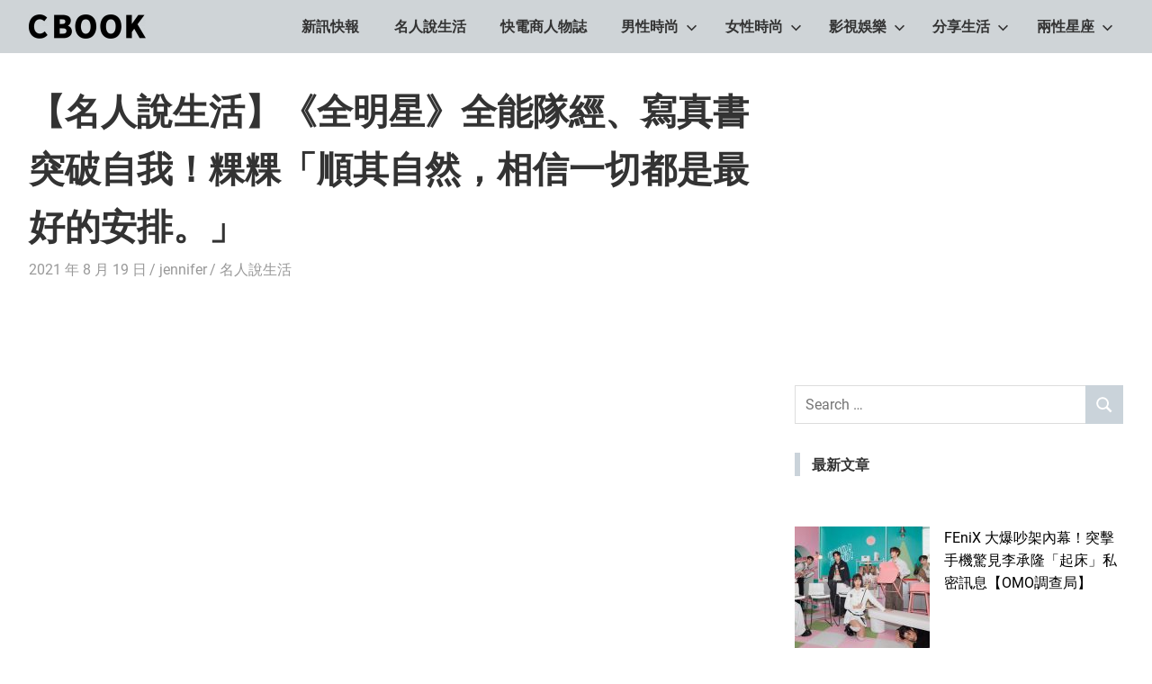

--- FILE ---
content_type: text/html; charset=UTF-8
request_url: https://cbook.tw/archives/16838
body_size: 26301
content:
<!DOCTYPE html>
<html dir="ltr" lang="zh-TW" prefix="og: https://ogp.me/ns#">

<head>
<meta charset="UTF-8">
<meta name="viewport" content="width=device-width, initial-scale=1">
<link rel="profile" href="https://gmpg.org/xfn/11">
<link rel="pingback" href="https://cbook.tw/xmlrpc.php">

<title>【名人說生活】《全明星》全能隊經、寫真書突破自我！粿粿「順其自然，相信一切都是最好的安排。」 | CBOOK和你一起活出自己的生活態度</title>
	<style>img:is([sizes="auto" i], [sizes^="auto," i]) { contain-intrinsic-size: 3000px 1500px }</style>
	
		<!-- All in One SEO 4.8.1 - aioseo.com -->
	<meta name="robots" content="max-image-preview:large" />
	<meta name="author" content="jennifer"/>
	<link rel="canonical" href="https://cbook.tw/archives/16838" />
	<meta name="generator" content="All in One SEO (AIOSEO) 4.8.1" />
		<meta property="og:locale" content="zh_TW" />
		<meta property="og:site_name" content="CBOOK和你一起活出自己的生活態度" />
		<meta property="og:type" content="article" />
		<meta property="og:title" content="【名人說生活】《全明星》全能隊經、寫真書突破自我！粿粿「順其自然，相信一切都是最好的安排。」 | CBOOK和你一起活出自己的生活態度" />
		<meta property="og:url" content="https://cbook.tw/archives/16838" />
		<meta property="og:image" content="https://img.cbook.tw/2021/08/1629356724-679fbb5bf0a966030f597f653ece394b.jpg" />
		<meta property="og:image:secure_url" content="https://img.cbook.tw/2021/08/1629356724-679fbb5bf0a966030f597f653ece394b.jpg" />
		<meta property="og:image:width" content="600" />
		<meta property="og:image:height" content="450" />
		<meta property="article:published_time" content="2021-08-19T09:55:36+00:00" />
		<meta property="article:modified_time" content="2021-08-24T14:00:59+00:00" />
		<meta name="twitter:card" content="summary" />
		<meta name="twitter:title" content="【名人說生活】《全明星》全能隊經、寫真書突破自我！粿粿「順其自然，相信一切都是最好的安排。」 | CBOOK和你一起活出自己的生活態度" />
		<meta name="twitter:image" content="https://img.cbook.tw/2021/08/1629356724-679fbb5bf0a966030f597f653ece394b.jpg" />
		<script type="application/ld+json" class="aioseo-schema">
			{"@context":"https:\/\/schema.org","@graph":[{"@type":"Article","@id":"https:\/\/cbook.tw\/archives\/16838#article","name":"\u3010\u540d\u4eba\u8aaa\u751f\u6d3b\u3011\u300a\u5168\u660e\u661f\u300b\u5168\u80fd\u968a\u7d93\u3001\u5beb\u771f\u66f8\u7a81\u7834\u81ea\u6211\uff01\u7cbf\u7cbf\u300c\u9806\u5176\u81ea\u7136\uff0c\u76f8\u4fe1\u4e00\u5207\u90fd\u662f\u6700\u597d\u7684\u5b89\u6392\u3002\u300d | CBOOK\u548c\u4f60\u4e00\u8d77\u6d3b\u51fa\u81ea\u5df1\u7684\u751f\u6d3b\u614b\u5ea6","headline":"\u3010\u540d\u4eba\u8aaa\u751f\u6d3b\u3011\u300a\u5168\u660e\u661f\u300b\u5168\u80fd\u968a\u7d93\u3001\u5beb\u771f\u66f8\u7a81\u7834\u81ea\u6211\uff01\u7cbf\u7cbf\u300c\u9806\u5176\u81ea\u7136\uff0c\u76f8\u4fe1\u4e00\u5207\u90fd\u662f\u6700\u597d\u7684\u5b89\u6392\u3002\u300d","author":{"@id":"https:\/\/cbook.tw\/archives\/author\/jennifer#author"},"publisher":{"@id":"https:\/\/cbook.tw\/#organization"},"image":{"@type":"ImageObject","url":"https:\/\/img.cbook.tw\/2021\/08\/1629356724-679fbb5bf0a966030f597f653ece394b.jpg","width":600,"height":450},"datePublished":"2021-08-19T17:55:36+08:00","dateModified":"2021-08-24T22:00:59+08:00","inLanguage":"zh-TW","mainEntityOfPage":{"@id":"https:\/\/cbook.tw\/archives\/16838#webpage"},"isPartOf":{"@id":"https:\/\/cbook.tw\/archives\/16838#webpage"},"articleSection":"\u540d\u4eba\u8aaa\u751f\u6d3b, \u540d\u4eba\u8aaa\u751f\u6d3b, \u5beb\u771f\u66f8, \u7cbf\u6c11\u5973\u53cb, \u7cbf\u7cbf, \u85dd\u4eba\u5c08\u8a2a"},{"@type":"BreadcrumbList","@id":"https:\/\/cbook.tw\/archives\/16838#breadcrumblist","itemListElement":[{"@type":"ListItem","@id":"https:\/\/cbook.tw\/#listItem","position":1,"name":"\u4e3b\u9801"}]},{"@type":"Organization","@id":"https:\/\/cbook.tw\/#organization","name":"CBOOK\u548c\u4f60\u4e00\u8d77\u6d3b\u51fa\u81ea\u5df1\u7684\u751f\u6d3b\u614b\u5ea6","description":"CBOOK-\u300cYour Colorful World.\u300dCBOOK\u662f\u4e00\u672c\u6700\u8cbc\u8fd1\u4f60\/\u59b3\u751f\u6d3b\u7684\u96dc\u8a8c\u3002\u6700\u7cbe\u91c7\u8c50\u5bcc\u7684\u6642\u5c1a\u6f6e\u6d41\u3001\u751f\u6d3b\u65c5\u904a\u3001\u5169\u6027\u661f\u5ea7\u3001\u7375\u5947\u65b0\u9bae\u5167\u5bb9\uff0c\u8b93\u7368\u4e00\u7121\u4e8c\u7684\u4f60\u548cCBOOK\u4e00\u8d77\u627e\u5230\u5c08\u5c6c\u7684\u751f\u6d3b\u614b\u5ea6\u3002","url":"https:\/\/cbook.tw\/","logo":{"@type":"ImageObject","url":"https:\/\/img.cbook.tw\/2020\/11\/1605686622-d6465088dc5de11a03dd2eda43e51f15.png","@id":"https:\/\/cbook.tw\/archives\/16838\/#organizationLogo","width":130,"height":27},"image":{"@id":"https:\/\/cbook.tw\/archives\/16838\/#organizationLogo"}},{"@type":"Person","@id":"https:\/\/cbook.tw\/archives\/author\/jennifer#author","url":"https:\/\/cbook.tw\/archives\/author\/jennifer","name":"jennifer","image":{"@type":"ImageObject","@id":"https:\/\/cbook.tw\/archives\/16838#authorImage","url":"https:\/\/secure.gravatar.com\/avatar\/960ceafde442deb929e4d21b2bc93bab?s=96&d=mm&r=g","width":96,"height":96,"caption":"jennifer"}},{"@type":"WebPage","@id":"https:\/\/cbook.tw\/archives\/16838#webpage","url":"https:\/\/cbook.tw\/archives\/16838","name":"\u3010\u540d\u4eba\u8aaa\u751f\u6d3b\u3011\u300a\u5168\u660e\u661f\u300b\u5168\u80fd\u968a\u7d93\u3001\u5beb\u771f\u66f8\u7a81\u7834\u81ea\u6211\uff01\u7cbf\u7cbf\u300c\u9806\u5176\u81ea\u7136\uff0c\u76f8\u4fe1\u4e00\u5207\u90fd\u662f\u6700\u597d\u7684\u5b89\u6392\u3002\u300d | CBOOK\u548c\u4f60\u4e00\u8d77\u6d3b\u51fa\u81ea\u5df1\u7684\u751f\u6d3b\u614b\u5ea6","inLanguage":"zh-TW","isPartOf":{"@id":"https:\/\/cbook.tw\/#website"},"breadcrumb":{"@id":"https:\/\/cbook.tw\/archives\/16838#breadcrumblist"},"author":{"@id":"https:\/\/cbook.tw\/archives\/author\/jennifer#author"},"creator":{"@id":"https:\/\/cbook.tw\/archives\/author\/jennifer#author"},"image":{"@type":"ImageObject","url":"https:\/\/img.cbook.tw\/2021\/08\/1629356724-679fbb5bf0a966030f597f653ece394b.jpg","@id":"https:\/\/cbook.tw\/archives\/16838\/#mainImage","width":600,"height":450},"primaryImageOfPage":{"@id":"https:\/\/cbook.tw\/archives\/16838#mainImage"},"datePublished":"2021-08-19T17:55:36+08:00","dateModified":"2021-08-24T22:00:59+08:00"},{"@type":"WebSite","@id":"https:\/\/cbook.tw\/#website","url":"https:\/\/cbook.tw\/","name":"CBOOK\u548c\u4f60\u4e00\u8d77\u6d3b\u51fa\u81ea\u5df1\u7684\u751f\u6d3b\u614b\u5ea6","description":"CBOOK-\u300cYour Colorful World.\u300dCBOOK\u662f\u4e00\u672c\u6700\u8cbc\u8fd1\u4f60\/\u59b3\u751f\u6d3b\u7684\u96dc\u8a8c\u3002\u6700\u7cbe\u91c7\u8c50\u5bcc\u7684\u6642\u5c1a\u6f6e\u6d41\u3001\u751f\u6d3b\u65c5\u904a\u3001\u5169\u6027\u661f\u5ea7\u3001\u7375\u5947\u65b0\u9bae\u5167\u5bb9\uff0c\u8b93\u7368\u4e00\u7121\u4e8c\u7684\u4f60\u548cCBOOK\u4e00\u8d77\u627e\u5230\u5c08\u5c6c\u7684\u751f\u6d3b\u614b\u5ea6\u3002","inLanguage":"zh-TW","publisher":{"@id":"https:\/\/cbook.tw\/#organization"}}]}
		</script>
		<!-- All in One SEO -->

<style>li#wp-admin-bar-updates { display: none; } mark, ins { background: transparent!important; } li#wp-admin-bar-rank-math { display: none; } </style>    <script async src="https://pagead2.googlesyndication.com/pagead/js/adsbygoogle.js?client=ca-pub-4021545012034144" crossorigin="anonymous"></script>
    <script async src="https://pagead2.googlesyndication.com/pagead/js/adsbygoogle.js?client=ca-pub-4568956469357837" crossorigin="anonymous"></script>
    <script async src="https://pagead2.googlesyndication.com/pagead/js/adsbygoogle.js?client=ca-pub-3801907256397861" crossorigin="anonymous"></script>
   <script async src="https://pagead2.googlesyndication.com/pagead/js/adsbygoogle.js?client=ca-pub-4021545012034144"
     crossorigin="anonymous"></script>
<meta name="google-site-verification" content="8yS5fpmjwKwTFEe-UD7VBvCtYvSpgAt36EvLtclBGwU" />
<!-- Global site tag (gtag.js) - Google Analytics -->
<script async src="https://www.googletagmanager.com/gtag/js?id=G-4CY5DDN8KX"></script>
<script>
  window.dataLayer = window.dataLayer || [];
  function gtag(){dataLayer.push(arguments);}
  gtag('js', new Date());

  gtag('config', 'G-4CY5DDN8KX');
</script>

<!-- Global site tag (gtag.js) - Google Analytics -->
<script async src="https://www.googletagmanager.com/gtag/js?id=UA-181129840-1"></script>
<script>
  window.dataLayer = window.dataLayer || [];
  function gtag(){dataLayer.push(arguments);}
  gtag('js', new Date());

  gtag('config', 'UA-181129840-1');
</script>

<meta name="google-site-verification" content="wzbXgHABq_OaNoKTqF4bKXxsYM26lkZzT08MayWjpqw" />
<script data-ad-client="ca-pub-1379263287149962" async src="https://pagead2.googlesyndication.com/pagead/js/adsbygoogle.js"></script>
<script data-ad-client="ca-pub-3499872151698169" async src="https://pagead2.googlesyndication.com/pagead/js/adsbygoogle.js"></script>
<script data-ad-client="ca-pub-3245344119406789" async src="https://pagead2.googlesyndication.com/pagead/js/adsbygoogle.js"></script>

<!-- Facebook Pixel Code -->
<script>
!function(f,b,e,v,n,t,s)
{if(f.fbq)return;n=f.fbq=function(){n.callMethod?
n.callMethod.apply(n,arguments):n.queue.push(arguments)};
if(!f._fbq)f._fbq=n;n.push=n;n.loaded=!0;n.version='2.0';
n.queue=[];t=b.createElement(e);t.async=!0;
t.src=v;s=b.getElementsByTagName(e)[0];
s.parentNode.insertBefore(t,s)}(window, document,'script',
'https://connect.facebook.net/en_US/fbevents.js');
fbq('init', '430662238285599');
fbq('track', 'PageView');
</script>
<noscript><img height="1" width="1" style="display:none"
src="https://www.facebook.com/tr?id=430662238285599&ev=PageView&noscript=1"
/></noscript>
<!-- End Facebook Pixel Code -->
<link rel="amphtml" href="https://cbook.tw/archives/16838/amp" /><meta name="generator" content="AMP for WP 1.1.3"/><link rel='dns-prefetch' href='//static.addtoany.com' />
<link rel='dns-prefetch' href='//stats.wp.com' />
<link rel='dns-prefetch' href='//v0.wordpress.com' />
<link rel='preconnect' href='//c0.wp.com' />
<link rel="alternate" type="application/rss+xml" title="訂閱《CBOOK和你一起活出自己的生活態度》&raquo; 資訊提供" href="https://cbook.tw/feed" />
<link rel="alternate" type="application/rss+xml" title="訂閱《CBOOK和你一起活出自己的生活態度》&raquo; 留言的資訊提供" href="https://cbook.tw/comments/feed" />
<link rel="alternate" type="application/rss+xml" title="訂閱《CBOOK和你一起活出自己的生活態度 》&raquo;〈【名人說生活】《全明星》全能隊經、寫真書突破自我！粿粿「順其自然，相信一切都是最好的安排。」〉留言的資訊提供" href="https://cbook.tw/archives/16838/feed" />
<script type="text/javascript">
/* <![CDATA[ */
window._wpemojiSettings = {"baseUrl":"https:\/\/s.w.org\/images\/core\/emoji\/15.0.3\/72x72\/","ext":".png","svgUrl":"https:\/\/s.w.org\/images\/core\/emoji\/15.0.3\/svg\/","svgExt":".svg","source":{"concatemoji":"https:\/\/cbook.tw\/wp-includes\/js\/wp-emoji-release.min.js?ver=6.7.2"}};
/*! This file is auto-generated */
!function(i,n){var o,s,e;function c(e){try{var t={supportTests:e,timestamp:(new Date).valueOf()};sessionStorage.setItem(o,JSON.stringify(t))}catch(e){}}function p(e,t,n){e.clearRect(0,0,e.canvas.width,e.canvas.height),e.fillText(t,0,0);var t=new Uint32Array(e.getImageData(0,0,e.canvas.width,e.canvas.height).data),r=(e.clearRect(0,0,e.canvas.width,e.canvas.height),e.fillText(n,0,0),new Uint32Array(e.getImageData(0,0,e.canvas.width,e.canvas.height).data));return t.every(function(e,t){return e===r[t]})}function u(e,t,n){switch(t){case"flag":return n(e,"\ud83c\udff3\ufe0f\u200d\u26a7\ufe0f","\ud83c\udff3\ufe0f\u200b\u26a7\ufe0f")?!1:!n(e,"\ud83c\uddfa\ud83c\uddf3","\ud83c\uddfa\u200b\ud83c\uddf3")&&!n(e,"\ud83c\udff4\udb40\udc67\udb40\udc62\udb40\udc65\udb40\udc6e\udb40\udc67\udb40\udc7f","\ud83c\udff4\u200b\udb40\udc67\u200b\udb40\udc62\u200b\udb40\udc65\u200b\udb40\udc6e\u200b\udb40\udc67\u200b\udb40\udc7f");case"emoji":return!n(e,"\ud83d\udc26\u200d\u2b1b","\ud83d\udc26\u200b\u2b1b")}return!1}function f(e,t,n){var r="undefined"!=typeof WorkerGlobalScope&&self instanceof WorkerGlobalScope?new OffscreenCanvas(300,150):i.createElement("canvas"),a=r.getContext("2d",{willReadFrequently:!0}),o=(a.textBaseline="top",a.font="600 32px Arial",{});return e.forEach(function(e){o[e]=t(a,e,n)}),o}function t(e){var t=i.createElement("script");t.src=e,t.defer=!0,i.head.appendChild(t)}"undefined"!=typeof Promise&&(o="wpEmojiSettingsSupports",s=["flag","emoji"],n.supports={everything:!0,everythingExceptFlag:!0},e=new Promise(function(e){i.addEventListener("DOMContentLoaded",e,{once:!0})}),new Promise(function(t){var n=function(){try{var e=JSON.parse(sessionStorage.getItem(o));if("object"==typeof e&&"number"==typeof e.timestamp&&(new Date).valueOf()<e.timestamp+604800&&"object"==typeof e.supportTests)return e.supportTests}catch(e){}return null}();if(!n){if("undefined"!=typeof Worker&&"undefined"!=typeof OffscreenCanvas&&"undefined"!=typeof URL&&URL.createObjectURL&&"undefined"!=typeof Blob)try{var e="postMessage("+f.toString()+"("+[JSON.stringify(s),u.toString(),p.toString()].join(",")+"));",r=new Blob([e],{type:"text/javascript"}),a=new Worker(URL.createObjectURL(r),{name:"wpTestEmojiSupports"});return void(a.onmessage=function(e){c(n=e.data),a.terminate(),t(n)})}catch(e){}c(n=f(s,u,p))}t(n)}).then(function(e){for(var t in e)n.supports[t]=e[t],n.supports.everything=n.supports.everything&&n.supports[t],"flag"!==t&&(n.supports.everythingExceptFlag=n.supports.everythingExceptFlag&&n.supports[t]);n.supports.everythingExceptFlag=n.supports.everythingExceptFlag&&!n.supports.flag,n.DOMReady=!1,n.readyCallback=function(){n.DOMReady=!0}}).then(function(){return e}).then(function(){var e;n.supports.everything||(n.readyCallback(),(e=n.source||{}).concatemoji?t(e.concatemoji):e.wpemoji&&e.twemoji&&(t(e.twemoji),t(e.wpemoji)))}))}((window,document),window._wpemojiSettings);
/* ]]> */
</script>
<!-- cbook.tw is managing ads with Advanced Ads 1.54.1 --><script id="cbook-ready">
			window.advanced_ads_ready=function(e,a){a=a||"complete";var d=function(e){return"interactive"===a?"loading"!==e:"complete"===e};d(document.readyState)?e():document.addEventListener("readystatechange",(function(a){d(a.target.readyState)&&e()}),{once:"interactive"===a})},window.advanced_ads_ready_queue=window.advanced_ads_ready_queue||[];		</script>
		
<link rel='stylesheet' id='gridbox-theme-fonts-css' href='https://cbook.tw/wp-content/fonts/3f1ce5aef33d5471e6f3822bc7900e21.css?ver=20201110' type='text/css' media='all' />
<style id='wp-emoji-styles-inline-css' type='text/css'>

	img.wp-smiley, img.emoji {
		display: inline !important;
		border: none !important;
		box-shadow: none !important;
		height: 1em !important;
		width: 1em !important;
		margin: 0 0.07em !important;
		vertical-align: -0.1em !important;
		background: none !important;
		padding: 0 !important;
	}
</style>
<link rel='stylesheet' id='wp-block-library-css' href='https://c0.wp.com/c/6.7.2/wp-includes/css/dist/block-library/style.min.css' type='text/css' media='all' />
<link rel='stylesheet' id='mediaelement-css' href='https://c0.wp.com/c/6.7.2/wp-includes/js/mediaelement/mediaelementplayer-legacy.min.css' type='text/css' media='all' />
<link rel='stylesheet' id='wp-mediaelement-css' href='https://c0.wp.com/c/6.7.2/wp-includes/js/mediaelement/wp-mediaelement.min.css' type='text/css' media='all' />
<style id='jetpack-sharing-buttons-style-inline-css' type='text/css'>
.jetpack-sharing-buttons__services-list{display:flex;flex-direction:row;flex-wrap:wrap;gap:0;list-style-type:none;margin:5px;padding:0}.jetpack-sharing-buttons__services-list.has-small-icon-size{font-size:12px}.jetpack-sharing-buttons__services-list.has-normal-icon-size{font-size:16px}.jetpack-sharing-buttons__services-list.has-large-icon-size{font-size:24px}.jetpack-sharing-buttons__services-list.has-huge-icon-size{font-size:36px}@media print{.jetpack-sharing-buttons__services-list{display:none!important}}.editor-styles-wrapper .wp-block-jetpack-sharing-buttons{gap:0;padding-inline-start:0}ul.jetpack-sharing-buttons__services-list.has-background{padding:1.25em 2.375em}
</style>
<style id='classic-theme-styles-inline-css' type='text/css'>
/*! This file is auto-generated */
.wp-block-button__link{color:#fff;background-color:#32373c;border-radius:9999px;box-shadow:none;text-decoration:none;padding:calc(.667em + 2px) calc(1.333em + 2px);font-size:1.125em}.wp-block-file__button{background:#32373c;color:#fff;text-decoration:none}
</style>
<style id='global-styles-inline-css' type='text/css'>
:root{--wp--preset--aspect-ratio--square: 1;--wp--preset--aspect-ratio--4-3: 4/3;--wp--preset--aspect-ratio--3-4: 3/4;--wp--preset--aspect-ratio--3-2: 3/2;--wp--preset--aspect-ratio--2-3: 2/3;--wp--preset--aspect-ratio--16-9: 16/9;--wp--preset--aspect-ratio--9-16: 9/16;--wp--preset--color--black: #000000;--wp--preset--color--cyan-bluish-gray: #abb8c3;--wp--preset--color--white: #ffffff;--wp--preset--color--pale-pink: #f78da7;--wp--preset--color--vivid-red: #cf2e2e;--wp--preset--color--luminous-vivid-orange: #ff6900;--wp--preset--color--luminous-vivid-amber: #fcb900;--wp--preset--color--light-green-cyan: #7bdcb5;--wp--preset--color--vivid-green-cyan: #00d084;--wp--preset--color--pale-cyan-blue: #8ed1fc;--wp--preset--color--vivid-cyan-blue: #0693e3;--wp--preset--color--vivid-purple: #9b51e0;--wp--preset--color--primary: #4477aa;--wp--preset--color--secondary: #114477;--wp--preset--color--tertiary: #111133;--wp--preset--color--accent: #117744;--wp--preset--color--highlight: #aa445e;--wp--preset--color--light-gray: #dddddd;--wp--preset--color--gray: #999999;--wp--preset--color--dark-gray: #222222;--wp--preset--gradient--vivid-cyan-blue-to-vivid-purple: linear-gradient(135deg,rgba(6,147,227,1) 0%,rgb(155,81,224) 100%);--wp--preset--gradient--light-green-cyan-to-vivid-green-cyan: linear-gradient(135deg,rgb(122,220,180) 0%,rgb(0,208,130) 100%);--wp--preset--gradient--luminous-vivid-amber-to-luminous-vivid-orange: linear-gradient(135deg,rgba(252,185,0,1) 0%,rgba(255,105,0,1) 100%);--wp--preset--gradient--luminous-vivid-orange-to-vivid-red: linear-gradient(135deg,rgba(255,105,0,1) 0%,rgb(207,46,46) 100%);--wp--preset--gradient--very-light-gray-to-cyan-bluish-gray: linear-gradient(135deg,rgb(238,238,238) 0%,rgb(169,184,195) 100%);--wp--preset--gradient--cool-to-warm-spectrum: linear-gradient(135deg,rgb(74,234,220) 0%,rgb(151,120,209) 20%,rgb(207,42,186) 40%,rgb(238,44,130) 60%,rgb(251,105,98) 80%,rgb(254,248,76) 100%);--wp--preset--gradient--blush-light-purple: linear-gradient(135deg,rgb(255,206,236) 0%,rgb(152,150,240) 100%);--wp--preset--gradient--blush-bordeaux: linear-gradient(135deg,rgb(254,205,165) 0%,rgb(254,45,45) 50%,rgb(107,0,62) 100%);--wp--preset--gradient--luminous-dusk: linear-gradient(135deg,rgb(255,203,112) 0%,rgb(199,81,192) 50%,rgb(65,88,208) 100%);--wp--preset--gradient--pale-ocean: linear-gradient(135deg,rgb(255,245,203) 0%,rgb(182,227,212) 50%,rgb(51,167,181) 100%);--wp--preset--gradient--electric-grass: linear-gradient(135deg,rgb(202,248,128) 0%,rgb(113,206,126) 100%);--wp--preset--gradient--midnight: linear-gradient(135deg,rgb(2,3,129) 0%,rgb(40,116,252) 100%);--wp--preset--font-size--small: 13px;--wp--preset--font-size--medium: 20px;--wp--preset--font-size--large: 36px;--wp--preset--font-size--x-large: 42px;--wp--preset--spacing--20: 0.44rem;--wp--preset--spacing--30: 0.67rem;--wp--preset--spacing--40: 1rem;--wp--preset--spacing--50: 1.5rem;--wp--preset--spacing--60: 2.25rem;--wp--preset--spacing--70: 3.38rem;--wp--preset--spacing--80: 5.06rem;--wp--preset--shadow--natural: 6px 6px 9px rgba(0, 0, 0, 0.2);--wp--preset--shadow--deep: 12px 12px 50px rgba(0, 0, 0, 0.4);--wp--preset--shadow--sharp: 6px 6px 0px rgba(0, 0, 0, 0.2);--wp--preset--shadow--outlined: 6px 6px 0px -3px rgba(255, 255, 255, 1), 6px 6px rgba(0, 0, 0, 1);--wp--preset--shadow--crisp: 6px 6px 0px rgba(0, 0, 0, 1);}:where(.is-layout-flex){gap: 0.5em;}:where(.is-layout-grid){gap: 0.5em;}body .is-layout-flex{display: flex;}.is-layout-flex{flex-wrap: wrap;align-items: center;}.is-layout-flex > :is(*, div){margin: 0;}body .is-layout-grid{display: grid;}.is-layout-grid > :is(*, div){margin: 0;}:where(.wp-block-columns.is-layout-flex){gap: 2em;}:where(.wp-block-columns.is-layout-grid){gap: 2em;}:where(.wp-block-post-template.is-layout-flex){gap: 1.25em;}:where(.wp-block-post-template.is-layout-grid){gap: 1.25em;}.has-black-color{color: var(--wp--preset--color--black) !important;}.has-cyan-bluish-gray-color{color: var(--wp--preset--color--cyan-bluish-gray) !important;}.has-white-color{color: var(--wp--preset--color--white) !important;}.has-pale-pink-color{color: var(--wp--preset--color--pale-pink) !important;}.has-vivid-red-color{color: var(--wp--preset--color--vivid-red) !important;}.has-luminous-vivid-orange-color{color: var(--wp--preset--color--luminous-vivid-orange) !important;}.has-luminous-vivid-amber-color{color: var(--wp--preset--color--luminous-vivid-amber) !important;}.has-light-green-cyan-color{color: var(--wp--preset--color--light-green-cyan) !important;}.has-vivid-green-cyan-color{color: var(--wp--preset--color--vivid-green-cyan) !important;}.has-pale-cyan-blue-color{color: var(--wp--preset--color--pale-cyan-blue) !important;}.has-vivid-cyan-blue-color{color: var(--wp--preset--color--vivid-cyan-blue) !important;}.has-vivid-purple-color{color: var(--wp--preset--color--vivid-purple) !important;}.has-black-background-color{background-color: var(--wp--preset--color--black) !important;}.has-cyan-bluish-gray-background-color{background-color: var(--wp--preset--color--cyan-bluish-gray) !important;}.has-white-background-color{background-color: var(--wp--preset--color--white) !important;}.has-pale-pink-background-color{background-color: var(--wp--preset--color--pale-pink) !important;}.has-vivid-red-background-color{background-color: var(--wp--preset--color--vivid-red) !important;}.has-luminous-vivid-orange-background-color{background-color: var(--wp--preset--color--luminous-vivid-orange) !important;}.has-luminous-vivid-amber-background-color{background-color: var(--wp--preset--color--luminous-vivid-amber) !important;}.has-light-green-cyan-background-color{background-color: var(--wp--preset--color--light-green-cyan) !important;}.has-vivid-green-cyan-background-color{background-color: var(--wp--preset--color--vivid-green-cyan) !important;}.has-pale-cyan-blue-background-color{background-color: var(--wp--preset--color--pale-cyan-blue) !important;}.has-vivid-cyan-blue-background-color{background-color: var(--wp--preset--color--vivid-cyan-blue) !important;}.has-vivid-purple-background-color{background-color: var(--wp--preset--color--vivid-purple) !important;}.has-black-border-color{border-color: var(--wp--preset--color--black) !important;}.has-cyan-bluish-gray-border-color{border-color: var(--wp--preset--color--cyan-bluish-gray) !important;}.has-white-border-color{border-color: var(--wp--preset--color--white) !important;}.has-pale-pink-border-color{border-color: var(--wp--preset--color--pale-pink) !important;}.has-vivid-red-border-color{border-color: var(--wp--preset--color--vivid-red) !important;}.has-luminous-vivid-orange-border-color{border-color: var(--wp--preset--color--luminous-vivid-orange) !important;}.has-luminous-vivid-amber-border-color{border-color: var(--wp--preset--color--luminous-vivid-amber) !important;}.has-light-green-cyan-border-color{border-color: var(--wp--preset--color--light-green-cyan) !important;}.has-vivid-green-cyan-border-color{border-color: var(--wp--preset--color--vivid-green-cyan) !important;}.has-pale-cyan-blue-border-color{border-color: var(--wp--preset--color--pale-cyan-blue) !important;}.has-vivid-cyan-blue-border-color{border-color: var(--wp--preset--color--vivid-cyan-blue) !important;}.has-vivid-purple-border-color{border-color: var(--wp--preset--color--vivid-purple) !important;}.has-vivid-cyan-blue-to-vivid-purple-gradient-background{background: var(--wp--preset--gradient--vivid-cyan-blue-to-vivid-purple) !important;}.has-light-green-cyan-to-vivid-green-cyan-gradient-background{background: var(--wp--preset--gradient--light-green-cyan-to-vivid-green-cyan) !important;}.has-luminous-vivid-amber-to-luminous-vivid-orange-gradient-background{background: var(--wp--preset--gradient--luminous-vivid-amber-to-luminous-vivid-orange) !important;}.has-luminous-vivid-orange-to-vivid-red-gradient-background{background: var(--wp--preset--gradient--luminous-vivid-orange-to-vivid-red) !important;}.has-very-light-gray-to-cyan-bluish-gray-gradient-background{background: var(--wp--preset--gradient--very-light-gray-to-cyan-bluish-gray) !important;}.has-cool-to-warm-spectrum-gradient-background{background: var(--wp--preset--gradient--cool-to-warm-spectrum) !important;}.has-blush-light-purple-gradient-background{background: var(--wp--preset--gradient--blush-light-purple) !important;}.has-blush-bordeaux-gradient-background{background: var(--wp--preset--gradient--blush-bordeaux) !important;}.has-luminous-dusk-gradient-background{background: var(--wp--preset--gradient--luminous-dusk) !important;}.has-pale-ocean-gradient-background{background: var(--wp--preset--gradient--pale-ocean) !important;}.has-electric-grass-gradient-background{background: var(--wp--preset--gradient--electric-grass) !important;}.has-midnight-gradient-background{background: var(--wp--preset--gradient--midnight) !important;}.has-small-font-size{font-size: var(--wp--preset--font-size--small) !important;}.has-medium-font-size{font-size: var(--wp--preset--font-size--medium) !important;}.has-large-font-size{font-size: var(--wp--preset--font-size--large) !important;}.has-x-large-font-size{font-size: var(--wp--preset--font-size--x-large) !important;}
:where(.wp-block-post-template.is-layout-flex){gap: 1.25em;}:where(.wp-block-post-template.is-layout-grid){gap: 1.25em;}
:where(.wp-block-columns.is-layout-flex){gap: 2em;}:where(.wp-block-columns.is-layout-grid){gap: 2em;}
:root :where(.wp-block-pullquote){font-size: 1.5em;line-height: 1.6;}
</style>
<link rel='stylesheet' id='dashicons-css' href='https://c0.wp.com/c/6.7.2/wp-includes/css/dashicons.min.css' type='text/css' media='all' />
<link rel='stylesheet' id='gridbox-stylesheet-css' href='https://cbook.tw/wp-content/themes/gridbox/style.css?ver=2.4.1' type='text/css' media='all' />
<style id='gridbox-stylesheet-inline-css' type='text/css'>
.site-title, .site-description, .type-post .entry-footer .entry-author, .primary-navigation .main-navigation-menu li.header-search { position: absolute; clip: rect(1px, 1px, 1px, 1px); width: 1px; height: 1px; overflow: hidden; }
</style>
<link rel='stylesheet' id='gridbox-safari-flexbox-fixes-css' href='https://cbook.tw/wp-content/themes/gridbox/assets/css/safari-flexbox-fixes.css?ver=20200420' type='text/css' media='all' />
<style id='akismet-widget-style-inline-css' type='text/css'>

			.a-stats {
				--akismet-color-mid-green: #357b49;
				--akismet-color-white: #fff;
				--akismet-color-light-grey: #f6f7f7;

				max-width: 350px;
				width: auto;
			}

			.a-stats * {
				all: unset;
				box-sizing: border-box;
			}

			.a-stats strong {
				font-weight: 600;
			}

			.a-stats a.a-stats__link,
			.a-stats a.a-stats__link:visited,
			.a-stats a.a-stats__link:active {
				background: var(--akismet-color-mid-green);
				border: none;
				box-shadow: none;
				border-radius: 8px;
				color: var(--akismet-color-white);
				cursor: pointer;
				display: block;
				font-family: -apple-system, BlinkMacSystemFont, 'Segoe UI', 'Roboto', 'Oxygen-Sans', 'Ubuntu', 'Cantarell', 'Helvetica Neue', sans-serif;
				font-weight: 500;
				padding: 12px;
				text-align: center;
				text-decoration: none;
				transition: all 0.2s ease;
			}

			/* Extra specificity to deal with TwentyTwentyOne focus style */
			.widget .a-stats a.a-stats__link:focus {
				background: var(--akismet-color-mid-green);
				color: var(--akismet-color-white);
				text-decoration: none;
			}

			.a-stats a.a-stats__link:hover {
				filter: brightness(110%);
				box-shadow: 0 4px 12px rgba(0, 0, 0, 0.06), 0 0 2px rgba(0, 0, 0, 0.16);
			}

			.a-stats .count {
				color: var(--akismet-color-white);
				display: block;
				font-size: 1.5em;
				line-height: 1.4;
				padding: 0 13px;
				white-space: nowrap;
			}
		
</style>
<link rel='stylesheet' id='gridbox-pro-css' href='https://cbook.tw/wp-content/plugins/gridbox-pro/assets/css/gridbox-pro.css?ver=1.6.1' type='text/css' media='all' />
<style id='gridbox-pro-inline-css' type='text/css'>
/* Header Color Setting */.site-header,.main-navigation-menu ul {background: #cfd4d7;}.main-navigation-menu,.main-navigation-menu a,.main-navigation-menu ul a,.main-navigation-menu li ul ul,.header-search .header-search-form {border-color: rgba(0,0,0,0.1);}.site-title,.site-title a:link,.site-title a:visited,.main-navigation-menu a,.main-navigation-menu a:link,.main-navigation-menu a:visited,.main-navigation-toggle,.main-navigation-toggle:focus,.main-navigation-menu .submenu-dropdown-toggle {    color: #222222;}.site-title a:hover,.site-title a:active,.main-navigation-menu a:hover,.main-navigation-menu a:active,.main-navigation-toggle:hover,.main-navigation-toggle:active,.main-navigation-menu .submenu-dropdown-toggle:hover,.main-navigation-menu .submenu-dropdown-toggle:active {color: rgba(0,0,0,0.6);}/* Content Primary Color Setting */.widget-title,.widget-title a:link,.widget-title a:visited,.archive-title,.page-title,.entry-title,.entry-title a:link,.entry-title a:visited,.comments-header .comments-title,.comment-reply-title span,.related-posts-title,.has-primary-color {color: #cad3da;}button,input[type="button"],input[type="reset"],input[type="submit"],.more-link,.post-navigation .nav-links a,.pagination a,.pagination .current,.infinite-scroll #infinite-handle span,.reply .comment-reply-link,.tzwb-tabbed-content .tzwb-tabnavi li a,.scroll-to-top-button,.scroll-to-top-button:focus,.scroll-to-top-button:active,.has-primary-background-color {background-color: #cad3da;}.widget-header,.comments-header,.comment-reply-title,.related-posts-header {border-left: 6px solid #cad3da;}.widget-title a:hover,.widget-title a:active,.entry-title a:hover,.entry-title a:active {color: #4477aa;}/* Content Secondary Color Setting */a,a:link,a:visited,.widget-title a:hover,.widget-title a:active,.entry-title a:hover,.entry-title a:active,.has-secondary-color {color: #000000;}button:hover,input[type="button"]:hover,input[type="reset"]:hover,input[type="submit"]:hover,button:focus,input[type="button"]:focus,input[type="reset"]:focus,input[type="submit"]:focus,button:active,input[type="button"]:active,input[type="reset"]:active,input[type="submit"]:active,.more-link:hover,.more-link:focus,.more-link:active,.widget_tag_cloud .tagcloud a,.entry-tags .meta-tags a,.post-navigation .nav-links a:hover,.post-navigation .nav-links a:active,.pagination a:hover,.pagination a:active,.pagination .current,.infinite-scroll #infinite-handle span:hover,.infinite-scroll #infinite-handle span:active,.reply .comment-reply-link:hover,.reply .comment-reply-link:active,.tzwb-tabbed-content .tzwb-tabnavi li a:hover,.tzwb-tabbed-content .tzwb-tabnavi li a:active,.tzwb-tabbed-content .tzwb-tabnavi li a.current-tab,.tzwb-social-icons .social-icons-menu li a,.scroll-to-top-button:hover,.has-secondary-background-color {background-color: #000000;}a:hover,a:focus,a:active {color: #111133;}/* Content Primary Color Setting */a:hover,a:focus,a:active {color: #cad3da;}.widget_tag_cloud .tagcloud a:hover,.widget_tag_cloud .tagcloud a:active,.entry-tags .meta-tags a:hover,.entry-tags .meta-tags a:active,.tzwb-social-icons .social-icons-menu li a:hover,.tzwb-social-icons .social-icons-menu li a:active {background: #cad3da;}/* Footer Color Setting */.footer-widgets-wrap,.footer-wrap {background: #333333;}
</style>
<link rel='stylesheet' id='addtoany-css' href='https://cbook.tw/wp-content/plugins/add-to-any/addtoany.min.css?ver=1.16' type='text/css' media='all' />
<link rel='stylesheet' id='__EPYT__style-css' href='https://cbook.tw/wp-content/plugins/youtube-embed-plus/styles/ytprefs.min.css?ver=14.2.1.3' type='text/css' media='all' />
<style id='__EPYT__style-inline-css' type='text/css'>

                .epyt-gallery-thumb {
                        width: 33.333%;
                }
                
</style>
<script type="text/javascript" id="addtoany-core-js-before">
/* <![CDATA[ */
window.a2a_config=window.a2a_config||{};a2a_config.callbacks=[];a2a_config.overlays=[];a2a_config.templates={};a2a_localize = {
	Share: "分享",
	Save: "儲存",
	Subscribe: "訂閱",
	Email: "電子郵件",
	Bookmark: "書籤",
	ShowAll: "全部顯示",
	ShowLess: "顯示較少",
	FindServices: "尋找服務",
	FindAnyServiceToAddTo: "立即尋找想要新增的服務",
	PoweredBy: "開發團隊:",
	ShareViaEmail: "透過電子郵件分享",
	SubscribeViaEmail: "透過電子郵件訂閱",
	BookmarkInYourBrowser: "在瀏覽器中加入書籤",
	BookmarkInstructions: "按下 Ctrl+D 或 \u2318+D 將這個頁面加入書籤",
	AddToYourFavorites: "新增至 [我的最愛]",
	SendFromWebOrProgram: "透過任何電子郵件地址或電子郵件程式傳送",
	EmailProgram: "電子郵件程式",
	More: "進一步了解...",
	ThanksForSharing: "感謝分享！",
	ThanksForFollowing: "感謝追蹤！"
};
/* ]]> */
</script>
<script type="text/javascript" defer src="https://static.addtoany.com/menu/page.js" id="addtoany-core-js"></script>
<script type="text/javascript" src="https://c0.wp.com/c/6.7.2/wp-includes/js/jquery/jquery.min.js" id="jquery-core-js"></script>
<script type="text/javascript" src="https://c0.wp.com/c/6.7.2/wp-includes/js/jquery/jquery-migrate.min.js" id="jquery-migrate-js"></script>
<script type="text/javascript" defer src="https://cbook.tw/wp-content/plugins/add-to-any/addtoany.min.js?ver=1.1" id="addtoany-jquery-js"></script>
<script type="text/javascript" id="wk-tag-manager-script-js-after">
/* <![CDATA[ */
function shouldTrack(){
var trackLoggedIn = true;
var loggedIn = false;
if(!loggedIn){
return true;
} else if( trackLoggedIn ) {
return true;
}
return false;
}
function hasWKGoogleAnalyticsCookie() {
return (new RegExp('wp_wk_ga_untrack_' + document.location.hostname)).test(document.cookie);
}
if (!hasWKGoogleAnalyticsCookie() && shouldTrack()) {
//Google Tag Manager
(function (w, d, s, l, i) {
w[l] = w[l] || [];
w[l].push({
'gtm.start':
new Date().getTime(), event: 'gtm.js'
});
var f = d.getElementsByTagName(s)[0],
j = d.createElement(s), dl = l != 'dataLayer' ? '&l=' + l : '';
j.async = true;
j.src =
'https://www.googletagmanager.com/gtm.js?id=' + i + dl;
f.parentNode.insertBefore(j, f);
})(window, document, 'script', 'dataLayer', 'GTM-WK2K6KX');
}
/* ]]> */
</script>
<!--[if lt IE 9]>
<script type="text/javascript" src="https://cbook.tw/wp-content/themes/gridbox/assets/js/html5shiv.min.js?ver=3.7.3" id="html5shiv-js"></script>
<![endif]-->
<script type="text/javascript" src="https://cbook.tw/wp-content/themes/gridbox/assets/js/svgxuse.min.js?ver=1.2.6" id="svgxuse-js"></script>
<script type="text/javascript" id="__ytprefs__-js-extra">
/* <![CDATA[ */
var _EPYT_ = {"ajaxurl":"https:\/\/cbook.tw\/wp-admin\/admin-ajax.php","security":"283e0c4590","gallery_scrolloffset":"20","eppathtoscripts":"https:\/\/cbook.tw\/wp-content\/plugins\/youtube-embed-plus\/scripts\/","eppath":"https:\/\/cbook.tw\/wp-content\/plugins\/youtube-embed-plus\/","epresponsiveselector":"[\"iframe.__youtube_prefs__\",\"iframe[src*='youtube.com']\",\"iframe[src*='youtube-nocookie.com']\",\"iframe[data-ep-src*='youtube.com']\",\"iframe[data-ep-src*='youtube-nocookie.com']\",\"iframe[data-ep-gallerysrc*='youtube.com']\"]","epdovol":"1","version":"14.2.1.3","evselector":"iframe.__youtube_prefs__[src], iframe[src*=\"youtube.com\/embed\/\"], iframe[src*=\"youtube-nocookie.com\/embed\/\"]","ajax_compat":"","maxres_facade":"eager","ytapi_load":"light","pause_others":"","stopMobileBuffer":"1","facade_mode":"","not_live_on_channel":"","vi_active":"","vi_js_posttypes":[]};
/* ]]> */
</script>
<script type="text/javascript" src="https://cbook.tw/wp-content/plugins/youtube-embed-plus/scripts/ytprefs.min.js?ver=14.2.1.3" id="__ytprefs__-js"></script>
<link rel="https://api.w.org/" href="https://cbook.tw/wp-json/" /><link rel="alternate" title="JSON" type="application/json" href="https://cbook.tw/wp-json/wp/v2/posts/16838" /><link rel="EditURI" type="application/rsd+xml" title="RSD" href="https://cbook.tw/xmlrpc.php?rsd" />
<meta name="generator" content="WordPress 6.7.2" />
<link rel='shortlink' href='https://cbook.tw/?p=16838' />
<link rel="alternate" title="oEmbed (JSON)" type="application/json+oembed" href="https://cbook.tw/wp-json/oembed/1.0/embed?url=https%3A%2F%2Fcbook.tw%2Farchives%2F16838" />
<link rel="alternate" title="oEmbed (XML)" type="text/xml+oembed" href="https://cbook.tw/wp-json/oembed/1.0/embed?url=https%3A%2F%2Fcbook.tw%2Farchives%2F16838&#038;format=xml" />
<script>document.mopAnalyticsPostviews = 1748;</script><!-- Schema optimized by Schema Pro --><script type="application/ld+json">{"@context":"https://schema.org","@type":"BlogPosting","mainEntityOfPage":{"@type":"WebPage","@id":"https://cbook.tw/archives/16838"},"headline":"【名人說生活】《全明星》全能隊經、寫真書突破自我！粿粿「順其自然，相信一切都是最好的安排。」","image":{"@type":"ImageObject","url":"https://i2.zi.org.tw/cbook/2021/08/1629356724-679fbb5bf0a966030f597f653ece394b.jpg","width":600,"height":450},"datePublished":"2021-08-19T17:55:36+0000","dateModified":"2021-08-24T22:00:59+0000","author":{"@type":"Person","name":"jennifer"},"publisher":{"@type":"Organization","name":"CBOOK和你一起活出自己的生活態度","logo":{"@type":"ImageObject","url":"https://i2.zi.org.tw/cbook/2020/11/1605686622-d6465088dc5de11a03dd2eda43e51f15.png"}},"description":"2020年開始熱播的綜藝《全明星運動會》，不僅讓觀眾認識到更多運動項目，也讓大家看見明星們未曾展現的更多面向。而節目中除了選手和領隊的熱血表現引人關注，背後其實還有個較為低調但同樣重要的角色，那就是團隊隊經理！本周【名人說生活】要帶大家認識紅隊兩季元老，隊經理「粿粿」，一起從粿粿視角揭密《全明星運動會》，還有關於她背後的小故事吧！\r\n\r\nvia：Cbookphoto\r\n\r\n《全明星運動會》兩季元老，「隊經最重要的就是成為大家的全能幫手」\r\n\r\n如果想知道最詳細的《全明星運動會》故事，肯定要問問我們位於搖滾區第一排的兩季元老－紅隊隊經理粿粿。許多人可能熟知領隊、選手要做些什麼，卻較少關注隊經理的工作。其實隊經理可以看做是全隊的全能幫手，既要會排課表、找教練、找場地，更要在比賽過程中隨時照顧選手，讓選手們能全心全意地專心比賽。\r\n\r\nvia：Cbookphoto\r\n聊起隊經理這個角色，粿粿表示「一開始其實我也很迷茫，不知道該做些什麼可以幫助到大家。但之後慢慢了解到每位選手的個性和需求，就比較知道怎麼發揮自己的能力。尤其是比賽有輸有贏，輸的當下大家難免心情會低落，互相之間很難安慰彼此，這時候隊經理就會清楚知道誰是需要自己安靜喝水的，誰是需要陪伴讓他抒發的，我們就會盡力去做到，照顧到大家的狀況，這是我覺得隊經理最讓我喜歡的地方。」或許他們不是場上肆意奔馳的運動明星，也不是氣場全開的團隊領隊，但他們總會在團隊需要的時候，成為最值得信賴且可靠的後勤幫手。而能完整這個角色，靠的正是他們最細膩的觀察，和最認真的傾力付出。\r\n\r\nvia：Cbookphoto\r\n\r\n最印象深刻的絕對是「他」\r\n\r\n《全明星運動會》締造了許多明星運動員的精彩表現，而說起最無法超越的能力者選手，粿粿表示非曹佑寧莫屬。他在體育上驚人的好表現，更被錢姐譽為天上的人、天選之子。粿粿也非常欣賞刀哥（彭小刀）不以年齡為由，反而永遠充滿拼勁、永遠投入百分百熱血去努力的精神，這樣的刀哥讓人印象深刻。看著粿粿聊起選手時眼中綻放「以他們為榮」的光芒，或許這就是因為能身為一份子一起奮鬥而感到開心的樣子吧。\r\n\r\n隊經理眼中不太一樣的領隊們\r\n\r\n至於《全明星運動會》的領隊，總給觀眾一種能HOLD住全場的大將之風，那在和兩位領隊朝夕相處的粿粿眼中，他們又是什麼樣子的呢？「錢姐就是非常有團隊凝聚力的領隊，總是會用很多金句激發大家。小傑比較擅長一對一的個人指導，但在凝聚士氣上就比較常出包搞笑，有時候還會把兩季的隊名搞混，是很反差萌的領隊。（笑）」\r\n\r\n\r\n\r\n\r\n \r\n\r\n \r\n \r\n\r\n\r\n \r\n \r\n\r\n在 Instagram 查看這則貼文\r\n\r\n \r\n\r\n\r\n \r\n \r\n \r\n\r\n\r\n \r\n \r\n\r\n\r\n \r\n \r\n \r\n\r\n\r\n\r\n \r\n \r\n\r\n粿粿 Meigo（@meigo.c）分享的貼文\r\n\r\n\r\n\r\n除了《全明星》隊經理，我也是大家的《粿民女友》\r\n\r\n卸下《全明星》隊經理的職責，我們可以認識粿粿的另一個身分－「粿民女友」，這是粿粿推出的第一本寫真書的書名，希望透過這本《粿民女友》寫真書，帶給大家「很像跟女友出去玩後留下的照片」，讓大家看到時有被陪伴、被療癒的感覺。\r\n\r\nvia：Cbookphoto\r\n「初次見面！我是你們的粿民女友。」充滿元氣的可愛口號，以及活潑陽光的一張張照片，是粿粿書中給人的第一印象。但在這本寫真書中，粿粿也嘗試自己不曾展現的風格，舉凡泳裝、泡澡等性感樣貌，「這本寫真書最困難的地方是，要去思考如何在我本來比較運動、俏皮的風格中，增添更多大家不曾看過的我，希望帶給大家更多驚喜。」這本寫真書紀錄著粿粿花樣年華時留下的耀眼身影，也乘載著「希望讓大家看見不一樣的她」這樣的滿滿心意。\r\n\r\nvia：Cbookphoto\r\n\r\n和啦啦隊的緣分，「怎麼可以有個工作，又可以運動流汗又可以賺錢！太好了吧！」\r\n\r\n讓我們把時間線再往回倒帶一點，熱愛運動、跳舞、表演的粿粿，也是棒球場上帶給大家歡樂的啦啦隊員。「第一次因緣際會下接觸到這個工作時，我心裡想怎麼可以有個工作，又可以運動流汗又可以賺錢！太好了吧！」，秉持著這樣的初心，讓粿粿喜歡上啦啦隊員的身分，也讓自己最擅長的運動、跳舞、表演和工作相結合。\r\n\r\nvia：Cbookphoto\r\n其實跳舞和表演這件事，早在她小學五年級進入國立台灣戲曲學院學習之時，就已深入她的基因。小學五年級到高中三年級的八年時光，粿粿全用來學習軟骨、體操、雜耍、扯鈴等特技項目，最終辛苦的訓練讓她獲得了別人難以擁有的特別技能，也讓她在之後的啦啦隊工作，能得心應手、游刃有餘。我們也問起她幼時學習這麼辛苦，不會想放棄嗎？粿粿可愛的說：「因為放棄的話要賠錢，所以只好咬牙撐住。（笑）」聊到這，編輯突然覺得粿粿就像一顆洋蔥，還有好多驚喜等著大家去慢慢了解，也還有好多讓人喜歡的亮點等著在未來去發揮。\r\n\r\nvia：Cbookphoto\r\n\r\n順其自然就好，或許有一天我會出國當壽司師傅。\r\n\r\n在各個角色中切換得宜的粿粿，近期的目標是想挑戰主持這一塊，希望有機會吸收到更多新知、接觸到更多不同產業的人。不過聊起具體的未來規劃，粿粿則說，「我一直相信『順其自然』這件事，這一路走來我都很認真享受、體驗當下每個機會。每個機會都來之不易，所以比起思考著未來，我更想好好珍惜現在所擁有的。」粿粿也搞笑地說，或許自己未來某一天會突然出國開間壽司店，當起壽司師傅！總之，她相信一切都是最好的安排。\r\n\r\nvia：Cbookphoto\r\n從熱血陽光的啦啦隊員、到全能貼心的《全明星運動會》團隊經理，再到現在推出寫真書《粿民女友》，粿粿不被框架和定義，持續用自己的獨特魅力，展現不同的自己。未來粿粿還會帶來哪些驚喜，就讓我們一起期待吧！粿粿的首本寫真作品《粿民女友》也已經在各大通路販售，想知道更多相關資訊，可以關注粿粿的臉書和Instagram喔！","keywords":["名人說生活","寫真書","粿民女友","粿粿","藝人專訪"]}</script><!-- / Schema optimized by Schema Pro --><!-- sitelink-search-box Schema optimized by Schema Pro --><script type="application/ld+json">{"@context":"https:\/\/schema.org","@type":"WebSite","name":"CBOOK\u548c\u4f60\u4e00\u8d77\u6d3b\u51fa\u81ea\u5df1\u7684\u751f\u6d3b\u614b\u5ea6","url":"https:\/\/cbook.tw","potentialAction":[{"@type":"SearchAction","target":"https:\/\/cbook.tw\/?s={search_term_string}","query-input":"required name=search_term_string"}]}</script><!-- / sitelink-search-box Schema optimized by Schema Pro --><!-- breadcrumb Schema optimized by Schema Pro --><script type="application/ld+json">{"@context":"https:\/\/schema.org","@type":"BreadcrumbList","itemListElement":[{"@type":"ListItem","position":1,"item":{"@id":"https:\/\/cbook.tw\/","name":"Home"}},{"@type":"ListItem","position":2,"item":{"@id":"https:\/\/cbook.tw\/archives\/16838","name":"\u3010\u540d\u4eba\u8aaa\u751f\u6d3b\u3011\u300a\u5168\u660e\u661f\u300b\u5168\u80fd\u968a\u7d93\u3001\u5beb\u771f\u66f8\u7a81\u7834\u81ea\u6211\uff01\u7cbf\u7cbf\u300c\u9806\u5176\u81ea\u7136\uff0c\u76f8\u4fe1\u4e00\u5207\u90fd\u662f\u6700\u597d\u7684\u5b89\u6392\u3002\u300d"}}]}</script><!-- / breadcrumb Schema optimized by Schema Pro -->
<script async type="text/javascript" charset="utf-8" src="//a.breaktime.com.tw/js/au.js?spj=N0dEMjBCMkFLWDRMN0hETDgzQkY2Vjk3"></script>
<meta name="google-site-verification" content="cIHURfV7s6YZX0K_ApPO1W6K-eoMAu9z8pC6Ensv0UM" />
	<style>img#wpstats{display:none}</style>
		<style>ins.adsbygoogle { background-color: transparent; padding: 0; }</style>			<style id="wpsp-style-frontend"></style>
			<link rel="icon" href="https://img.cbook.tw/2020/10/1603685238-1e7828d60db26ffcb3907fd10384fff6-150x150.jpg" sizes="32x32" />
<link rel="icon" href="https://img.cbook.tw/2020/10/1603685238-1e7828d60db26ffcb3907fd10384fff6.jpg" sizes="192x192" />
<link rel="apple-touch-icon" href="https://img.cbook.tw/2020/10/1603685238-1e7828d60db26ffcb3907fd10384fff6.jpg" />
<meta name="msapplication-TileImage" content="https://img.cbook.tw/2020/10/1603685238-1e7828d60db26ffcb3907fd10384fff6.jpg" />
		<style type="text/css" id="wp-custom-css">
			.main-navigation ul ul {
    background: #fff;
    box-shadow: 3px 3px 10px #888;
    border: 1px #ddd solid;
}
.main-navigation ul ul li:hover {
background: #e1e9f0;
}
/**/
.main-navigation ul a, .main-navigation ul a:link, .main-navigation ul a:visited {
    color: #333;
		font-weight:bold;
}
/**/
.main-navigation .menu-item-has-children > a > .icon {
    fill: #333;
}
.main-navigation ul .menu-item-has-children > a:hover > .icon {
    fill: #ddd;
}
/**/
.archive-title, .page-title, .entry-title {
 color: #333;
}
.entry-title a:link, .entry-title a:visited {
 color: #333;
}
.widget-title {
 color: #333;
}
.comments-header .comments-title, .comment-reply-title span{
 color: #333;
}
.form-submit input{
 color: #333;
}
.post-navigation .nav-links a:link, .post-navigation .nav-links a:visited {
 color: #333;
}
.scroll-to-top-button:after {
 color: #333;
}
.related-posts-title {
 color: #333;
}
/**/
.widget_tag_cloud .tagcloud a, .entry-tags .meta-tags a {
    background: #CAD3DA;
}
.widget_tag_cloud .tagcloud a:link, .widget_tag_cloud .tagcloud a:visited, .entry-tags .meta-tags a:link, .entry-tags .meta-tags a:visited {
		color: #333;
}
/**/
.more-link:link, .more-link:visited {
    color: #333;
}
/**/
.pagination a:link, .pagination a:visited {
    color: #333;
}
.pagination .current {
    background: #111133;
}
/**/
.breadcrumbs {
    font-size: 14px;
    color: #555;
}
/* 頁尾小工具置中 */
aside#text-3 {
    margin: auto;
}
@media screen and (max-width: 480px) {
iframe.youtube-player {
    width: 323px;
    height: 182px;
}
} 
/* 20201113 */
.post-content.clearfix h2 {
    font-size: 20px !important;
	color: #333 !important;
}
.featured-posts .grid-post .type-post .entry-title {
    text-shadow: 0 0 0.2em #000000, 0 0 0.2em #000000,
        0 0 0.2em #000000;
}
/* 20210129 */
h3.widget-title a {
    color: #333 !important;
}
/* 20221109 */
aside#block-3 {
    border-left: 6px solid #cad3da;
}		</style>
		</head>

<body class="post-template-default single single-post postid-16838 single-format-standard wp-custom-logo wp-embed-responsive wp-schema-pro-2.8.1 post-layout-three-columns post-layout-columns aa-prefix-cbook-">
<noscript>
    <iframe src="https://www.googletagmanager.com/ns.html?id=GTM-WK2K6KX" height="0" width="0"
        style="display:none;visibility:hidden"></iframe>
</noscript>


	
	<div id="page" class="hfeed site">

		<a class="skip-link screen-reader-text" href="#content">Skip to content</a>

		
		
		<header id="masthead" class="site-header clearfix" role="banner">

			<div class="header-main container clearfix">

				<div id="logo" class="site-branding clearfix">

					<a href="https://cbook.tw/" class="custom-logo-link" rel="home"><img width="130" height="27" src="https://img.cbook.tw/2020/11/1605686622-d6465088dc5de11a03dd2eda43e51f15.png" class="custom-logo" alt="CBOOK和你一起活出自己的生活態度" decoding="async" /></a>					
			<p class="site-title"><a href="https://cbook.tw/" rel="home">CBOOK和你一起活出自己的生活態度</a></p>

								
			<p class="site-description">CBOOK-「Your Colorful World.」CBOOK是一本最貼近你/妳生活的雜誌。最精采豐富的時尚潮流、生活旅遊、兩性星座、獵奇新鮮內容，讓獨一無二的你和CBOOK一起找到專屬的生活態度。</p>

			
				</div><!-- .site-branding -->

				

	
	<button class="primary-menu-toggle menu-toggle" aria-controls="primary-menu" aria-expanded="false" >
		<svg class="icon icon-menu" aria-hidden="true" role="img"> <use xlink:href="https://cbook.tw/wp-content/themes/gridbox/assets/icons/genericons-neue.svg#menu"></use> </svg><svg class="icon icon-close" aria-hidden="true" role="img"> <use xlink:href="https://cbook.tw/wp-content/themes/gridbox/assets/icons/genericons-neue.svg#close"></use> </svg>		<span class="menu-toggle-text screen-reader-text">Menu</span>
	</button>

	<div class="primary-navigation">

		<nav id="site-navigation" class="main-navigation" role="navigation"  aria-label="Primary Menu">

			<ul id="primary-menu" class="menu"><li id="menu-item-37359" class="menu-item menu-item-type-taxonomy menu-item-object-category menu-item-37359"><a href="https://cbook.tw/category/news">新訊快報</a></li>
<li id="menu-item-111" class="menu-item menu-item-type-taxonomy menu-item-object-category current-post-ancestor current-menu-parent current-post-parent menu-item-111"><a href="https://cbook.tw/category/topic">名人說生活</a></li>
<li id="menu-item-37224" class="menu-item menu-item-type-taxonomy menu-item-object-category menu-item-37224"><a href="https://cbook.tw/category/c2ctalks">快電商人物誌</a></li>
<li id="menu-item-284" class="menu-item menu-item-type-taxonomy menu-item-object-category menu-item-has-children menu-item-284"><a href="https://cbook.tw/category/men">男性時尚<svg class="icon icon-expand" aria-hidden="true" role="img"> <use xlink:href="https://cbook.tw/wp-content/themes/gridbox/assets/icons/genericons-neue.svg#expand"></use> </svg></a>
<ul class="sub-menu">
	<li id="menu-item-287" class="menu-item menu-item-type-taxonomy menu-item-object-category menu-item-287"><a href="https://cbook.tw/category/men/style">穿搭</a></li>
	<li id="menu-item-286" class="menu-item menu-item-type-taxonomy menu-item-object-category menu-item-286"><a href="https://cbook.tw/category/men/shoes">潮鞋</a></li>
	<li id="menu-item-288" class="menu-item menu-item-type-taxonomy menu-item-object-category menu-item-288"><a href="https://cbook.tw/category/men/hair">髮型</a></li>
	<li id="menu-item-285" class="menu-item menu-item-type-taxonomy menu-item-object-category menu-item-285"><a href="https://cbook.tw/category/men/skincare">保養</a></li>
</ul>
</li>
<li id="menu-item-277" class="menu-item menu-item-type-taxonomy menu-item-object-category menu-item-has-children menu-item-277"><a href="https://cbook.tw/category/women">女性時尚<svg class="icon icon-expand" aria-hidden="true" role="img"> <use xlink:href="https://cbook.tw/wp-content/themes/gridbox/assets/icons/genericons-neue.svg#expand"></use> </svg></a>
<ul class="sub-menu">
	<li id="menu-item-279" class="menu-item menu-item-type-taxonomy menu-item-object-category menu-item-279"><a href="https://cbook.tw/category/women/cosmetics">彩妝</a></li>
	<li id="menu-item-278" class="menu-item menu-item-type-taxonomy menu-item-object-category menu-item-278"><a href="https://cbook.tw/category/women/skincare-women">保養</a></li>
	<li id="menu-item-281" class="menu-item menu-item-type-taxonomy menu-item-object-category menu-item-281"><a href="https://cbook.tw/category/women/style-women">穿搭</a></li>
	<li id="menu-item-280" class="menu-item menu-item-type-taxonomy menu-item-object-category menu-item-280"><a href="https://cbook.tw/category/women/shoes-women">潮鞋</a></li>
	<li id="menu-item-283" class="menu-item menu-item-type-taxonomy menu-item-object-category menu-item-283"><a href="https://cbook.tw/category/women/hair-women">髮型</a></li>
	<li id="menu-item-282" class="menu-item menu-item-type-taxonomy menu-item-object-category menu-item-282"><a href="https://cbook.tw/category/women/nail">美甲</a></li>
</ul>
</li>
<li id="menu-item-293" class="menu-item menu-item-type-taxonomy menu-item-object-category menu-item-has-children menu-item-293"><a href="https://cbook.tw/category/enews">影視娛樂<svg class="icon icon-expand" aria-hidden="true" role="img"> <use xlink:href="https://cbook.tw/wp-content/themes/gridbox/assets/icons/genericons-neue.svg#expand"></use> </svg></a>
<ul class="sub-menu">
	<li id="menu-item-294" class="menu-item menu-item-type-taxonomy menu-item-object-category menu-item-294"><a href="https://cbook.tw/category/enews/idol">娛樂新聞</a></li>
	<li id="menu-item-295" class="menu-item menu-item-type-taxonomy menu-item-object-category menu-item-295"><a href="https://cbook.tw/category/enews/drama">戲劇</a></li>
	<li id="menu-item-26072" class="menu-item menu-item-type-taxonomy menu-item-object-category menu-item-26072"><a href="https://cbook.tw/category/enews/movie">電影</a></li>
</ul>
</li>
<li id="menu-item-299" class="menu-item menu-item-type-taxonomy menu-item-object-category menu-item-has-children menu-item-299"><a href="https://cbook.tw/category/lifestyle">分享生活<svg class="icon icon-expand" aria-hidden="true" role="img"> <use xlink:href="https://cbook.tw/wp-content/themes/gridbox/assets/icons/genericons-neue.svg#expand"></use> </svg></a>
<ul class="sub-menu">
	<li id="menu-item-304" class="menu-item menu-item-type-taxonomy menu-item-object-category menu-item-304"><a href="https://cbook.tw/category/lifestyle/travel">旅遊</a></li>
	<li id="menu-item-306" class="menu-item menu-item-type-taxonomy menu-item-object-category menu-item-306"><a href="https://cbook.tw/category/lifestyle/taste">美食</a></li>
	<li id="menu-item-303" class="menu-item menu-item-type-taxonomy menu-item-object-category menu-item-303"><a href="https://cbook.tw/category/lifestyle/living">居家達人</a></li>
	<li id="menu-item-301" class="menu-item menu-item-type-taxonomy menu-item-object-category menu-item-301"><a href="https://cbook.tw/category/lifestyle/health">健康養生</a></li>
	<li id="menu-item-300" class="menu-item menu-item-type-taxonomy menu-item-object-category menu-item-300"><a href="https://cbook.tw/category/lifestyle/3c">3C科技</a></li>
	<li id="menu-item-305" class="menu-item menu-item-type-taxonomy menu-item-object-category menu-item-305"><a href="https://cbook.tw/category/lifestyle/stranger">獵奇物語</a></li>
	<li id="menu-item-26074" class="menu-item menu-item-type-taxonomy menu-item-object-category menu-item-26074"><a href="https://cbook.tw/category/lifestyle/%e5%b1%95%e8%a6%bd">展覽</a></li>
</ul>
</li>
<li id="menu-item-307" class="menu-item menu-item-type-taxonomy menu-item-object-category menu-item-has-children menu-item-307"><a href="https://cbook.tw/category/relationship">兩性星座<svg class="icon icon-expand" aria-hidden="true" role="img"> <use xlink:href="https://cbook.tw/wp-content/themes/gridbox/assets/icons/genericons-neue.svg#expand"></use> </svg></a>
<ul class="sub-menu">
	<li id="menu-item-312" class="menu-item menu-item-type-taxonomy menu-item-object-category menu-item-312"><a href="https://cbook.tw/category/relationship/horoscope">星座運勢</a></li>
	<li id="menu-item-311" class="menu-item menu-item-type-taxonomy menu-item-object-category menu-item-311"><a href="https://cbook.tw/category/relationship/relationship-relationship">情感戀愛</a></li>
	<li id="menu-item-310" class="menu-item menu-item-type-taxonomy menu-item-object-category menu-item-310"><a href="https://cbook.tw/category/sex">羞羞話題</a></li>
	<li id="menu-item-309" class="menu-item menu-item-type-taxonomy menu-item-object-category menu-item-309"><a href="https://cbook.tw/category/relationship/psychological">心理測驗</a></li>
	<li id="menu-item-308" class="menu-item menu-item-type-taxonomy menu-item-object-category menu-item-308"><a href="https://cbook.tw/category/relationship/social">人際社交</a></li>
</ul>
</li>
</ul>		</nav><!-- #site-navigation -->

	</div><!-- .primary-navigation -->



			</div><!-- .header-main -->

		</header><!-- #masthead -->

		
		
		
		<div id="content" class="site-content container clearfix">

	<section id="primary" class="content-single content-area">
		<main id="main" class="site-main" role="main">

		
<article id="post-16838" class="post-16838 post type-post status-publish format-standard has-post-thumbnail hentry category-topic tag-42 tag-365 tag-6082 tag-6081 tag-47">

	
	<header class="entry-header">

		<h1 class="entry-title">【名人說生活】《全明星》全能隊經、寫真書突破自我！粿粿「順其自然，相信一切都是最好的安排。」</h1>
		<div class="entry-meta"><span class="meta-date"><a href="https://cbook.tw/archives/16838" title="下午 5:55" rel="bookmark"><time class="entry-date published updated" datetime="2021-08-19T17:55:36+08:00">2021 年 8 月 19 日</time></a></span><span class="meta-author"> <span class="author vcard"><a class="url fn n" href="https://cbook.tw/archives/author/jennifer" title="View all posts by jennifer" rel="author">jennifer</a></span></span><span class="meta-category"> <a href="https://cbook.tw/category/topic" rel="category tag">名人說生活</a></span></div>
	</header><!-- .entry-header -->

	<div class="entry-content clearfix">

		<div class="Zi_ad_ar_iR" itemprop="articleBody"><p><center><iframe title="YouTube video player" src="https://www.youtube.com/embed/BaBlcXiWzVg" width="780" height="438" frameborder="0" allowfullscreen="allowfullscreen"></iframe></center></p>
<p><span style="font-size: 14pt;">2020年開始熱播的綜藝《全明星運動會》，不僅讓觀眾認識到更多運動項目，也讓大家看見明星們未曾展現的更多面向。而節目中除了選手和領隊的熱血表現引人關注，背後其實還有個較為低調但同樣重要的角色，那就是團隊隊經理！本周【名人說生活】要帶大家認識紅隊兩季元老，隊經理「粿粿」，一起從粿粿視角揭密《全明星運動會》，還有關於她背後的小故事吧！</span></p>
<p><img  fetchpriority="high" decoding="async" class="size-medium wp-image-16883 aligncenter"  src="https://img.cbook.tw/2021/08/1629366765-2e7b881c59d7c14c12d595d5317372fe.jpg"  alt="" width="600" height="900" /></p>
<p style="text-align: center;"><span style="font-size: 10pt;">via：Cbookphoto</span></p>
<blockquote>
<p style="text-align: center;"><strong><span style="font-size: 14pt;">《全明星運動會》兩季元老，「隊經最重要的就是成為大家的全能幫手」</span></strong></p>
</blockquote>
<p><span style="font-size: 14pt;">如果想知道最詳細的《全明星運動會》故事，肯定要問問我們位於搖滾區第一排的兩季元老－紅隊隊經理粿粿。許多人可能熟知領隊、選手要做些什麼，卻較少關注隊經理的工作。其實隊經理可以看做是全隊的全能幫手，既要會排課表、找教練、找場地，更要在比賽過程中隨時照顧選手，讓選手們能全心全意地專心比賽。</span></p>
<p><img  decoding="async" class="size-full wp-image-16881 aligncenter"  src="https://img.cbook.tw/2021/08/1629366757-e19f5f68527a20ecd4538173f29c4077.jpg"  alt="" width="600" height="900" /></p>
<p style="text-align: center;"><span style="font-size: 10pt;">via：Cbookphoto</span></p>
<p><span style="font-size: 14pt;">聊起隊經理這個角色，粿粿表示「一開始其實我也很迷茫，不知道該做些什麼可以幫助到大家。但之後慢慢了解到每位選手的個性和需求，就比較知道怎麼發揮自己的能力。尤其是比賽有輸有贏，輸的當下大家難免心情會低落，互相之間很難安慰彼此，這時候隊經理就會清楚知道誰是需要自己安靜喝水的，誰是需要陪伴讓他抒發的，我們就會盡力去做到，照顧到大家的狀況，這是我覺得隊經理最讓我喜歡的地方。」或許他們不是場上肆意奔馳的運動明星，也不是氣場全開的團隊領隊，但他們總會在團隊需要的時候，成為最值得信賴且可靠的後勤幫手。而能完整這個角色，靠的正是他們最細膩的觀察，和最認真的傾力付出。</span></p>
<p><img  loading="lazy" decoding="async" class="size-medium wp-image-16882 aligncenter"  src="https://img.cbook.tw/2021/08/1629366762-c609af4076c98e6e02fabee29c0182cf.jpg"  alt="" width="600" height="900" /></p>
<p style="text-align: center;"><span style="font-size: 10pt;">via：Cbookphoto</span></p>
<blockquote>
<p style="text-align: center;"><strong><span style="font-size: 14pt;">最印象深刻的絕對是「他」</span></strong></p>
</blockquote>
<p><span style="font-size: 14pt;">《全明星運動會》締造了許多明星運動員的精彩表現，而說起最無法超越的能力者選手，粿粿表示非曹佑寧莫屬。他在體育上驚人的好表現，更被錢姐譽為天上的人、天選之子。粿粿也非常欣賞刀哥（彭小刀）不以年齡為由，反而永遠充滿拼勁、永遠投入百分百熱血去努力的精神，這樣的刀哥讓人印象深刻。看著粿粿聊起選手時眼中綻放「以他們為榮」的光芒，或許這就是因為能身為一份子一起奮鬥而感到開心的樣子吧。</span></p>
<blockquote>
<p style="text-align: center;"><strong><span style="font-size: 14pt;">隊經理眼中不太一樣的領隊們</span></strong></p>
</blockquote>
<p><span style="font-size: 14pt;">至於《全明星運動會》的領隊，總給觀眾一種能HOLD住全場的大將之風，那在和兩位領隊朝夕相處的粿粿眼中，他們又是什麼樣子的呢？「錢姐就是非常有團隊凝聚力的領隊，總是會用很多金句激發大家。小傑比較擅長一對一的個人指導，但在凝聚士氣上就比較常出包搞笑，有時候還會把兩季的隊名搞混，是很反差萌的領隊。（笑）」</span></p>
<blockquote><p><center></p>
<blockquote class="instagram-media" style="background: #FFF; border: 0; border-radius: 3px; box-shadow: 0 0 1px 0 rgba(0,0,0,0.5),0 1px 10px 0 rgba(0,0,0,0.15); margin: 1px; max-width: 540px; min-width: 326px; padding: 0; width: calc(100% - 2px);" data-instgrm-permalink="https://www.instagram.com/p/CPkP9kFn_JX/?utm_source=ig_embed&amp;utm_campaign=loading" data-instgrm-version="13">
<div style="padding: 16px;">
<div style="display: flex; flex-direction: row; align-items: center;">
<div style="background-color: #f4f4f4; border-radius: 50%; flex-grow: 0; height: 40px; margin-right: 14px; width: 40px;"> </div>
<div style="display: flex; flex-direction: column; flex-grow: 1; justify-content: center;">
<div style="background-color: #f4f4f4; border-radius: 4px; flex-grow: 0; height: 14px; margin-bottom: 6px; width: 100px;"> </div>
<div style="background-color: #f4f4f4; border-radius: 4px; flex-grow: 0; height: 14px; width: 60px;"> </div>
</div>
</div>
<div style="padding: 19% 0;"> </div>
<div style="display: block; height: 50px; margin: 0 auto 12px; width: 50px;"> </div>
<div style="padding-top: 8px;">
<div style="color: #3897f0; font-family: Arial,sans-serif; font-size: 14px; font-style: normal; font-weight: 550; line-height: 18px;">在 Instagram 查看這則貼文</div>
</div>
<div style="padding: 12.5% 0;"> </div>
<div style="display: flex; flex-direction: row; margin-bottom: 14px; align-items: center;">
<div>
<div style="background-color: #f4f4f4; border-radius: 50%; height: 12.5px; width: 12.5px; transform: translateX(0px) translateY(7px);"> </div>
<div style="background-color: #f4f4f4; height: 12.5px; transform: rotate(-45deg) translateX(3px) translateY(1px); width: 12.5px; flex-grow: 0; margin-right: 14px; margin-left: 2px;"> </div>
<div style="background-color: #f4f4f4; border-radius: 50%; height: 12.5px; width: 12.5px; transform: translateX(9px) translateY(-18px);"> </div>
</div>
<div style="margin-left: 8px;">
<div style="background-color: #f4f4f4; border-radius: 50%; flex-grow: 0; height: 20px; width: 20px;"> </div>
<div style="width: 0; height: 0; border-top: 2px solid transparent; border-left: 6px solid #f4f4f4; border-bottom: 2px solid transparent; transform: translateX(16px) translateY(-4px) rotate(30deg);"> </div>
</div>
<div style="margin-left: auto;">
<div style="width: 0px; border-top: 8px solid #F4F4F4; border-right: 8px solid transparent; transform: translateY(16px);"> </div>
<div style="background-color: #f4f4f4; flex-grow: 0; height: 12px; width: 16px; transform: translateY(-4px);"> </div>
<div style="width: 0; height: 0; border-top: 8px solid #F4F4F4; border-left: 8px solid transparent; transform: translateY(-4px) translateX(8px);"> </div>
</div>
</div>
<div style="display: flex; flex-direction: column; flex-grow: 1; justify-content: center; margin-bottom: 24px;">
<div style="background-color: #f4f4f4; border-radius: 4px; flex-grow: 0; height: 14px; margin-bottom: 6px; width: 224px;"> </div>
<div style="background-color: #f4f4f4; border-radius: 4px; flex-grow: 0; height: 14px; width: 144px;"> </div>
</div>
<p style="color: #c9c8cd; font-family: Arial,sans-serif; font-size: 14px; line-height: 17px; margin-bottom: 0; margin-top: 8px; overflow: hidden; padding: 8px 0 7px; text-align: center; text-overflow: ellipsis; white-space: nowrap;"><a style="color: #c9c8cd; font-family: Arial,sans-serif; font-size: 14px; font-style: normal; font-weight: normal; line-height: 17px; text-decoration: none;" href="https://www.instagram.com/p/CPkP9kFn_JX/?utm_source=ig_embed&amp;utm_campaign=loading" target="_blank" rel="noopener">粿粿 Meigo（@meigo.c）分享的貼文</a></p>
</div>
</blockquote>
<p><script async src="//www.instagram.com/embed.js"></script></center></p>
<p style="text-align: center;"><strong><span style="font-size: 14pt;">除了《全明星》隊經理，我也是大家的《粿民女友》</span></strong></p>
</blockquote>
<p><span style="font-size: 14pt;">卸下《全明星》隊經理的職責，我們可以認識粿粿的另一個身分－「粿民女友」，這是粿粿推出的第一本寫真書的書名，希望透過這本《粿民女友》寫真書，帶給大家「很像跟女友出去玩後留下的照片」，讓大家看到時有被陪伴、被療癒的感覺。</span></p>
<p><img  loading="lazy" decoding="async" class="size-medium wp-image-16846 aligncenter"  src="https://img.cbook.tw/2021/08/1629356722-49c3347c79c742dbc9cc5e0c7d9983e8.jpg"  alt="" width="600" height="800" /></p>
<p style="text-align: center;"><span style="font-size: 10pt;">via：Cbookphoto</span></p>
<p><span style="font-size: 14pt;">「初次見面！我是你們的粿民女友。」充滿元氣的可愛口號，以及活潑陽光的一張張照片，是粿粿書中給人的第一印象。但在這本寫真書中，粿粿也嘗試自己不曾展現的風格，舉凡泳裝、泡澡等性感樣貌，「這本寫真書最困難的地方是，要去思考如何在我本來比較運動、俏皮的風格中，增添更多大家不曾看過的我，希望帶給大家更多驚喜。」這本寫真書紀錄著粿粿花樣年華時留下的耀眼身影，也乘載著「希望讓大家看見不一樣的她」這樣的滿滿心意。</span></p>
<p><img  loading="lazy" decoding="async" class="size-medium wp-image-16845 aligncenter"  src="https://img.cbook.tw/2021/08/1629356720-0b4d88473f05aba8a6413fda4b7f2fe2.jpg"  alt="" width="600" height="800" /></p>
<p style="text-align: center;"><span style="font-size: 10pt;">via：Cbookphoto</span></p>
<blockquote>
<p style="text-align: center;"><strong><span style="font-size: 14pt;">和啦啦隊的緣分，「怎麼可以有個工作，又可以運動流汗又可以賺錢！太好了吧！」</span></strong></p>
</blockquote>
<p><span style="font-size: 14pt;">讓我們把時間線再往回倒帶一點，熱愛運動、跳舞、表演的粿粿，也是棒球場上帶給大家歡樂的啦啦隊員。「第一次因緣際會下接觸到這個工作時，我心裡想怎麼可以有個工作，又可以運動流汗又可以賺錢！太好了吧！」，秉持著這樣的初心，讓粿粿喜歡上啦啦隊員的身分，也讓自己最擅長的運動、跳舞、表演和工作相結合。</span></p>
<p><img  loading="lazy" decoding="async" class="size-medium wp-image-16847 aligncenter"  src="https://img.cbook.tw/2021/08/1629356724-679fbb5bf0a966030f597f653ece394b.jpg"  alt="" width="600" height="450" /></p>
<p style="text-align: center;"><span style="font-size: 10pt;">via：Cbookphoto</span></p>
<p><span style="font-size: 14pt;">其實跳舞和表演這件事，早在她小學五年級進入國立台灣戲曲學院學習之時，就已深入她的基因。小學五年級到高中三年級的八年時光，粿粿全用來學習軟骨、體操、雜耍、扯鈴等特技項目，最終辛苦的訓練讓她獲得了別人難以擁有的特別技能，也讓她在之後的啦啦隊工作，能得心應手、游刃有餘。我們也問起她幼時學習這麼辛苦，不會想放棄嗎？粿粿可愛的說：「因為放棄的話要賠錢，所以只好咬牙撐住。（笑）」聊到這，編輯突然覺得粿粿就像一顆洋蔥，還有好多驚喜等著大家去慢慢了解，也還有好多讓人喜歡的亮點等著在未來去發揮。</span></p>
<p><img  loading="lazy" decoding="async" class="size-medium wp-image-16844 aligncenter"  src="https://img.cbook.tw/2021/08/1629356718-e44bd8bb9cbcc625ae94fe51f96243aa.jpg"  alt="" width="600" height="400" srcset="https://img.cbook.tw/2021/08/1629356718-e44bd8bb9cbcc625ae94fe51f96243aa.jpg 600w, https://img.cbook.tw/2021/08/1629356718-e44bd8bb9cbcc625ae94fe51f96243aa-480x320.jpg 480w" sizes="auto, (max-width: 600px) 100vw, 600px" /></p>
<p style="text-align: center;"><span style="font-size: 10pt;">via：Cbookphoto</span></p>
<blockquote>
<p style="text-align: center;"><strong><span style="font-size: 14pt;">順其自然就好，或許有一天我會出國當壽司師傅。</span></strong></p>
</blockquote>
<p><span style="font-size: 14pt;">在各個角色中切換得宜的粿粿，近期的目標是想挑戰主持這一塊，希望有機會吸收到更多新知、接觸到更多不同產業的人。不過聊起具體的未來規劃，粿粿則說，「我一直相信『順其自然』這件事，這一路走來我都很認真享受、體驗當下每個機會。每個機會都來之不易，所以比起思考著未來，我更想好好珍惜現在所擁有的。」粿粿也搞笑地說，或許自己未來某一天會突然出國開間壽司店，當起壽司師傅！總之，她相信一切都是最好的安排。</span></p>
<p><img  loading="lazy" decoding="async" class="size-full wp-image-16843 aligncenter"  src="https://img.cbook.tw/2021/08/1629356714-43d3424ce77619985ff545086fc48846.jpg"  alt="" width="600" height="400" srcset="https://img.cbook.tw/2021/08/1629356714-43d3424ce77619985ff545086fc48846.jpg 600w, https://img.cbook.tw/2021/08/1629356714-43d3424ce77619985ff545086fc48846-480x320.jpg 480w" sizes="auto, (max-width: 600px) 100vw, 600px" /></p>
<p style="text-align: center;"><span style="font-size: 10pt;">via：Cbookphoto</span></p>
<p><span style="font-size: 14pt;">從熱血陽光的啦啦隊員、到全能貼心的《全明星運動會》團隊經理，再到現在推出寫真書《粿民女友》，粿粿不被框架和定義，持續用自己的獨特魅力，展現不同的自己。未來粿粿還會帶來哪些驚喜，就讓我們一起期待吧！粿粿的首本寫真作品《粿民女友》也已經在各大通路販售，想知道更多相關資訊，可以關注粿粿的<a href="https://www.facebook.com/meigo8383">臉書</a>和<a href="https://www.instagram.com/meigo.c/">Instagram</a>喔！</span></p>
</div><div id="zi_hosting_below_article"></div><div class="Zi_ad_ar_linkad"></div><div class="Zi_ad_ar_Rec"></div><div class="Zi_ar_rec"></div>
		
	</div><!-- .entry-content -->

	<footer class="entry-footer">

		
			<div class="entry-tags clearfix">
				<span class="meta-tags">
					<a href="https://cbook.tw/tags/%e5%90%8d%e4%ba%ba%e8%aa%aa%e7%94%9f%e6%b4%bb" rel="tag">名人說生活</a><a href="https://cbook.tw/tags/%e5%af%ab%e7%9c%9f%e6%9b%b8" rel="tag">寫真書</a><a href="https://cbook.tw/tags/%e7%b2%bf%e6%b0%91%e5%a5%b3%e5%8f%8b" rel="tag">粿民女友</a><a href="https://cbook.tw/tags/%e7%b2%bf%e7%b2%bf" rel="tag">粿粿</a><a href="https://cbook.tw/tags/%e8%97%9d%e4%ba%ba%e5%b0%88%e8%a8%aa" rel="tag">藝人專訪</a>				</span>
			</div><!-- .entry-tags -->

							
	<nav class="navigation post-navigation" aria-label="文章">
		<h2 class="screen-reader-text">文章導覽</h2>
		<div class="nav-links"><div class="nav-previous"><a href="https://cbook.tw/archives/16819" rel="prev"><span class="screen-reader-text">Previous Post:</span>CONVERSE X DRKSHDW 再度合作！聯名鞋款「TURBOWPN」融合復古與現代之美！</a></div><div class="nav-next"><a href="https://cbook.tw/archives/16938" rel="next"><span class="screen-reader-text">Next Post:</span>說不愛就不愛！3星座分手完全沒有預兆！</a></div></div>
	</nav>
	</footer><!-- .entry-footer -->

</article>
<section class="themezee-related-posts related-posts clearfix"><header class="related-posts-header"><h2 class="related-posts-title">相關文章</h2></header>
	<div class="related-posts-grid">

		<div class="related-posts-columns related-posts-three-columns clearfix">

		
			<div class="related-post-column clearfix">

				<article id="post-38114">

					<a href="https://cbook.tw/archives/38114" rel="bookmark"><img width="480" height="320" src="https://img.cbook.tw/2026/01/1768986399-4cec10d1eb42517bf6c44e6f57482807-480x320.jpg" class="attachment-themezee-related-posts size-themezee-related-posts wp-post-image" alt="FEniX" decoding="async" loading="lazy" /></a>
					<header class="entry-header">

						<h4 class="entry-title"><a href="https://cbook.tw/archives/38114" rel="bookmark">FEniX 大爆吵架內幕！突擊手機驚見李承隆「起床」私密訊息【OMO調查局】</a></h4>
					</header><!-- .entry-header -->

					
		<div class="entry-meta">

		<span class="meta-date"><a href="https://cbook.tw/archives/38114" title="下午 5:08" rel="bookmark"><time class="entry-date published updated" datetime="2026-01-21T17:08:39+08:00">2026 年 1 月 21 日</time></a></span>
		</div>

	
				</article>

			</div>

		
			<div class="related-post-column clearfix">

				<article id="post-38106">

					<a href="https://cbook.tw/archives/38106" rel="bookmark"><img width="480" height="320" src="https://img.cbook.tw/2026/01/1768817928-def68fe809af8b8e7f252a1d24a53ec2-480x320.jpg" class="attachment-themezee-related-posts size-themezee-related-posts wp-post-image" alt="炎亞綸" decoding="async" loading="lazy" /></a>
					<header class="entry-header">

						<h4 class="entry-title"><a href="https://cbook.tw/archives/38106" rel="bookmark">炎亞綸、阿本分手內幕曝？阿本翻舊帳逼問：當年說喜歡我是真的嗎？【OMO調查局】</a></h4>
					</header><!-- .entry-header -->

					
		<div class="entry-meta">

		<span class="meta-date"><a href="https://cbook.tw/archives/38106" title="下午 6:19" rel="bookmark"><time class="entry-date published updated" datetime="2026-01-19T18:19:10+08:00">2026 年 1 月 19 日</time></a></span>
		</div>

	
				</article>

			</div>

		
			<div class="related-post-column clearfix">

				<article id="post-38087">

					<a href="https://cbook.tw/archives/38087" rel="bookmark"><img width="480" height="320" src="https://img.cbook.tw/2025/12/1766067981-619e243b23498ee8dab601e8b2bccd93-480x320.jpg" class="attachment-themezee-related-posts size-themezee-related-posts wp-post-image" alt="奧運金牌奪冠秘密竟然是靠跟十元吵架？王齊麟：吵越多打越好！阿本一眼拆穿夫妻間的情趣暗號？！【OMO調查局】" decoding="async" loading="lazy" /></a>
					<header class="entry-header">

						<h4 class="entry-title"><a href="https://cbook.tw/archives/38087" rel="bookmark">王齊麟、陳詩媛自爆夫妻情趣暗號？靠一招秒和好 甜蜜日常超閃【OMO調查局】</a></h4>
					</header><!-- .entry-header -->

					
		<div class="entry-meta">

		<span class="meta-date"><a href="https://cbook.tw/archives/38087" title="下午 2:54" rel="bookmark"><time class="entry-date published updated" datetime="2025-12-19T14:54:58+08:00">2025 年 12 月 19 日</time></a></span>
		</div>

	
				</article>

			</div>

		
			<div class="related-post-column clearfix">

				<article id="post-37958">

					<a href="https://cbook.tw/archives/37958" rel="bookmark"><img width="480" height="320" src="https://img.cbook.tw/2024/11/1731413775-8c4e8dca3887aab2ca7fc9ea8299b56d-480x320.jpg" class="attachment-themezee-related-posts size-themezee-related-posts wp-post-image" alt="" decoding="async" loading="lazy" /></a>
					<header class="entry-header">

						<h4 class="entry-title"><a href="https://cbook.tw/archives/37958" rel="bookmark">【名人說生活】夏于喬映後遇「神情怪怪」的壯漢，結局超反轉兩人竟在後台落淚?!</a></h4>
					</header><!-- .entry-header -->

					
		<div class="entry-meta">

		<span class="meta-date"><a href="https://cbook.tw/archives/37958" title="下午 12:05" rel="bookmark"><time class="entry-date published updated" datetime="2024-11-13T12:05:10+08:00">2024 年 11 月 13 日</time></a></span>
		</div>

	
				</article>

			</div>

		
			<div class="related-post-column clearfix">

				<article id="post-37917">

					<a href="https://cbook.tw/archives/37917" rel="bookmark"><img width="480" height="320" src="https://img.cbook.tw/2024/08/1723626423-59a8719947ed047350e8a58320f421ef-480x320.jpg" class="attachment-themezee-related-posts size-themezee-related-posts wp-post-image" alt="" decoding="async" loading="lazy" /></a>
					<header class="entry-header">

						<h4 class="entry-title"><a href="https://cbook.tw/archives/37917" rel="bookmark">【名人說生活】李沐終極二選一秒選他！超有才親手設計金馬禮服</a></h4>
					</header><!-- .entry-header -->

					
		<div class="entry-meta">

		<span class="meta-date"><a href="https://cbook.tw/archives/37917" title="下午 5:07" rel="bookmark"><time class="entry-date published updated" datetime="2024-08-14T17:07:25+08:00">2024 年 8 月 14 日</time></a></span>
		</div>

	
				</article>

			</div>

		
			<div class="related-post-column clearfix">

				<article id="post-37910">

					<a href="https://cbook.tw/archives/37910" rel="bookmark"><img width="480" height="320" src="https://img.cbook.tw/2024/08/1722927828-7098a7229aa14ae7300794aa2af8a89f-480x320.jpg" class="attachment-themezee-related-posts size-themezee-related-posts wp-post-image" alt="" decoding="async" loading="lazy" /></a>
					<header class="entry-header">

						<h4 class="entry-title"><a href="https://cbook.tw/archives/37910" rel="bookmark">【名人說生活】人生最後一段旅程的導遊 小冬瓜曝殯葬業最大挑戰:還在學習</a></h4>
					</header><!-- .entry-header -->

					
		<div class="entry-meta">

		<span class="meta-date"><a href="https://cbook.tw/archives/37910" title="下午 3:04" rel="bookmark"><time class="entry-date published updated" datetime="2024-08-06T15:04:02+08:00">2024 年 8 月 6 日</time></a></span>
		</div>

	
				</article>

			</div>

		
		</div>

	</div>

</section>
<div id="comments" class="comments-area">

	
	
	
		<div id="respond" class="comment-respond">
		<h3 id="reply-title" class="comment-reply-title"><span>Leave a Reply</span> <small><a rel="nofollow" id="cancel-comment-reply-link" href="/archives/16838#respond" style="display:none;">取消回覆</a></small></h3><form action="https://cbook.tw/wp-comments-post.php" method="post" id="commentform" class="comment-form" novalidate><p class="comment-notes"><span id="email-notes">發佈留言必須填寫的電子郵件地址不會公開。</span> <span class="required-field-message">必填欄位標示為 <span class="required">*</span></span></p><p class="comment-form-comment"><label for="comment">留言 <span class="required">*</span></label> <textarea id="comment" name="comment" cols="45" rows="8" maxlength="65525" required></textarea></p><p class="comment-form-author"><label for="author">顯示名稱 <span class="required">*</span></label> <input id="author" name="author" type="text" value="" size="30" maxlength="245" autocomplete="name" required /></p>
<p class="comment-form-email"><label for="email">電子郵件地址 <span class="required">*</span></label> <input id="email" name="email" type="email" value="" size="30" maxlength="100" aria-describedby="email-notes" autocomplete="email" required /></p>
<p class="comment-form-url"><label for="url">個人網站網址</label> <input id="url" name="url" type="url" value="" size="30" maxlength="200" autocomplete="url" /></p>
<p class="comment-form-cookies-consent"><input id="wp-comment-cookies-consent" name="wp-comment-cookies-consent" type="checkbox" value="yes" /> <label for="wp-comment-cookies-consent">在<strong>瀏覽器</strong>中儲存顯示名稱、電子郵件地址及個人網站網址，以供下次發佈留言時使用。</label></p>
<p class="form-submit"><input name="submit" type="submit" id="submit" class="submit" value="發佈留言" /> <input type='hidden' name='comment_post_ID' value='16838' id='comment_post_ID' />
<input type='hidden' name='comment_parent' id='comment_parent' value='0' />
</p><p style="display: none;"><input type="hidden" id="akismet_comment_nonce" name="akismet_comment_nonce" value="6e5af5b2fa" /></p><p style="display: none !important;" class="akismet-fields-container" data-prefix="ak_"><label>&#916;<textarea name="ak_hp_textarea" cols="45" rows="8" maxlength="100"></textarea></label><input type="hidden" id="ak_js_1" name="ak_js" value="223"/><script>document.getElementById( "ak_js_1" ).setAttribute( "value", ( new Date() ).getTime() );</script></p></form>	</div><!-- #respond -->
	
</div><!-- #comments -->

		</main><!-- #main -->
	</section><!-- #primary -->

	
	<section id="secondary" class="sidebar widget-area clearfix" role="complementary">

		<aside id="custom_html-2" class="widget_text widget widget_custom_html clearfix"><div class="textwidget custom-html-widget"><div id="zi_hosting_rhs"></div>
<br>
<div class="Zi_ad_a_SB"></div></div></aside><aside id="search-2" class="widget widget_search clearfix">
<form role="search" method="get" class="search-form" action="https://cbook.tw/">
	<label>
		<span class="screen-reader-text">Search for:</span>
		<input type="search" class="search-field"
			placeholder="Search &hellip;"
			value="" name="s"
			title="Search for:" />
	</label>
	<button type="submit" class="search-submit">
		<svg class="icon icon-search" aria-hidden="true" role="img"> <use xlink:href="https://cbook.tw/wp-content/themes/gridbox/assets/icons/genericons-neue.svg#search"></use> </svg>		<span class="screen-reader-text">Search</span>
	</button>
</form>
</aside><aside id="block-3" class="widget widget_block clearfix">
<h3 class="widget-title wp-block-heading">最新文章</h3>
</aside><aside id="block-2" class="widget widget_block widget_recent_entries clearfix"><ul class="wp-block-latest-posts__list wp-block-latest-posts"><li><div class="wp-block-latest-posts__featured-image alignleft"><img loading="lazy" decoding="async" width="150" height="150" src="https://img.cbook.tw/2026/01/1768986399-4cec10d1eb42517bf6c44e6f57482807-150x150.jpg" class="attachment-thumbnail size-thumbnail wp-post-image" alt="FEniX" style="" /></div><a class="wp-block-latest-posts__post-title" href="https://cbook.tw/archives/38114">FEniX 大爆吵架內幕！突擊手機驚見李承隆「起床」私密訊息【OMO調查局】</a></li>
<li><div class="wp-block-latest-posts__featured-image alignleft"><img loading="lazy" decoding="async" width="150" height="150" src="https://img.cbook.tw/2026/01/1768817928-def68fe809af8b8e7f252a1d24a53ec2-150x150.jpg" class="attachment-thumbnail size-thumbnail wp-post-image" alt="炎亞綸" style="" /></div><a class="wp-block-latest-posts__post-title" href="https://cbook.tw/archives/38106">炎亞綸、阿本分手內幕曝？阿本翻舊帳逼問：當年說喜歡我是真的嗎？【OMO調查局】</a></li>
<li><div class="wp-block-latest-posts__featured-image alignleft"><img loading="lazy" decoding="async" width="150" height="150" src="https://img.cbook.tw/2026/01/1767596065-42ba0fbe9fa906b2a2139707962b2b32-150x150.jpg" class="attachment-thumbnail size-thumbnail wp-post-image" alt="盤點2025年Threads爆紅商品！現場實測熙熙阿本最真實回饋！這個東西好用到木木秒想入手？！【OMO調查局】" style="" /></div><a class="wp-block-latest-posts__post-title" href="https://cbook.tw/archives/38100">Threads爆紅好物！阿本大推「李時安吸油神器」秒變霧面肌【OMO調查局】</a></li>
<li><div class="wp-block-latest-posts__featured-image alignleft"><img loading="lazy" decoding="async" width="150" height="150" src="https://img.cbook.tw/2026/01/1767340923-682e0a2203c8ccbcdd09aaf51e9f9351-150x150.jpg" class="attachment-thumbnail size-thumbnail wp-post-image" alt="【OMO調查局】邱宇辰連晨翔" style="" /></div><a class="wp-block-latest-posts__post-title" href="https://cbook.tw/archives/38097">連晨翔娶言言他第一個知道！邱宇辰爆夏和熙酒後半裸「硬壓」 【OMO調查局】</a></li>
<li><div class="wp-block-latest-posts__featured-image alignleft"><img loading="lazy" decoding="async" width="150" height="150" src="https://img.cbook.tw/2026/01/1767338094-8a2d0e8a0e04ce2e09219891e1700098-150x150.jpg" class="attachment-thumbnail size-thumbnail wp-post-image" alt="" style="" /></div><a class="wp-block-latest-posts__post-title" href="https://cbook.tw/archives/38090">【2026雨衣推薦】PTT、Dcard熱議：雨衣材質挑選指南</a></li>
</ul></aside><aside id="block-4" class="widget widget_block clearfix">
<h2 class="wp-block-heading"></h2>
</aside><aside id="categories-3" class="widget widget_categories clearfix"><div class="widget-header"><h3 class="widget-title">分類</h3></div><form action="https://cbook.tw" method="get"><label class="screen-reader-text" for="cat">分類</label><select  name='cat' id='cat' class='postform'>
	<option value='-1'>選取分類</option>
	<option class="level-0" value="29">兩性星座&nbsp;&nbsp;(627)</option>
	<option class="level-1" value="32">&nbsp;&nbsp;&nbsp;人際社交&nbsp;&nbsp;(13)</option>
	<option class="level-1" value="34">&nbsp;&nbsp;&nbsp;心理測驗&nbsp;&nbsp;(36)</option>
	<option class="level-1" value="30">&nbsp;&nbsp;&nbsp;情感戀愛&nbsp;&nbsp;(62)</option>
	<option class="level-1" value="33">&nbsp;&nbsp;&nbsp;星座運勢&nbsp;&nbsp;(518)</option>
	<option class="level-0" value="21">分享生活&nbsp;&nbsp;(947)</option>
	<option class="level-1" value="26">&nbsp;&nbsp;&nbsp;3C科技&nbsp;&nbsp;(110)</option>
	<option class="level-1" value="24">&nbsp;&nbsp;&nbsp;健康養生&nbsp;&nbsp;(71)</option>
	<option class="level-1" value="25">&nbsp;&nbsp;&nbsp;居家達人&nbsp;&nbsp;(157)</option>
	<option class="level-1" value="1950">&nbsp;&nbsp;&nbsp;展覽&nbsp;&nbsp;(47)</option>
	<option class="level-1" value="22">&nbsp;&nbsp;&nbsp;旅遊&nbsp;&nbsp;(188)</option>
	<option class="level-1" value="28">&nbsp;&nbsp;&nbsp;獵奇物語&nbsp;&nbsp;(151)</option>
	<option class="level-1" value="23">&nbsp;&nbsp;&nbsp;美食&nbsp;&nbsp;(313)</option>
	<option class="level-0" value="2">名人說生活&nbsp;&nbsp;(240)</option>
	<option class="level-0" value="8">女性時尚&nbsp;&nbsp;(788)</option>
	<option class="level-1" value="9">&nbsp;&nbsp;&nbsp;保養&nbsp;&nbsp;(104)</option>
	<option class="level-1" value="10">&nbsp;&nbsp;&nbsp;彩妝&nbsp;&nbsp;(143)</option>
	<option class="level-1" value="12">&nbsp;&nbsp;&nbsp;潮鞋&nbsp;&nbsp;(137)</option>
	<option class="level-1" value="11">&nbsp;&nbsp;&nbsp;穿搭&nbsp;&nbsp;(356)</option>
	<option class="level-1" value="14">&nbsp;&nbsp;&nbsp;美甲&nbsp;&nbsp;(7)</option>
	<option class="level-1" value="13">&nbsp;&nbsp;&nbsp;髮型&nbsp;&nbsp;(42)</option>
	<option class="level-0" value="18">影視娛樂&nbsp;&nbsp;(348)</option>
	<option class="level-1" value="20">&nbsp;&nbsp;&nbsp;娛樂新聞&nbsp;&nbsp;(150)</option>
	<option class="level-1" value="19">&nbsp;&nbsp;&nbsp;戲劇&nbsp;&nbsp;(135)</option>
	<option class="level-1" value="8984">&nbsp;&nbsp;&nbsp;電影&nbsp;&nbsp;(69)</option>
	<option class="level-0" value="11604">快電商人物誌&nbsp;&nbsp;(9)</option>
	<option class="level-0" value="11613">新訊快報&nbsp;&nbsp;(11)</option>
	<option class="level-0" value="1">未分類&nbsp;&nbsp;(30)</option>
	<option class="level-0" value="3">男性時尚&nbsp;&nbsp;(533)</option>
	<option class="level-1" value="7">&nbsp;&nbsp;&nbsp;保養&nbsp;&nbsp;(56)</option>
	<option class="level-1" value="5">&nbsp;&nbsp;&nbsp;潮鞋&nbsp;&nbsp;(149)</option>
	<option class="level-1" value="4">&nbsp;&nbsp;&nbsp;穿搭&nbsp;&nbsp;(311)</option>
	<option class="level-1" value="6">&nbsp;&nbsp;&nbsp;髮型&nbsp;&nbsp;(17)</option>
	<option class="level-0" value="15">運動瘦身&nbsp;&nbsp;(83)</option>
	<option class="level-1" value="17">&nbsp;&nbsp;&nbsp;瘦身減重&nbsp;&nbsp;(69)</option>
	<option class="level-1" value="16">&nbsp;&nbsp;&nbsp;運動健身&nbsp;&nbsp;(19)</option>
</select>
</form><script type="text/javascript">
/* <![CDATA[ */

(function() {
	var dropdown = document.getElementById( "cat" );
	function onCatChange() {
		if ( dropdown.options[ dropdown.selectedIndex ].value > 0 ) {
			dropdown.parentNode.submit();
		}
	}
	dropdown.onchange = onCatChange;
})();

/* ]]> */
</script>
</aside><aside id="tag_cloud-3" class="widget widget_tag_cloud clearfix"><div class="widget-header"><h3 class="widget-title">熱門關鍵字</h3></div><div class="tagcloud"><a href="https://cbook.tw/tags/12%e6%98%9f%e5%ba%a7" class="tag-cloud-link tag-link-401 tag-link-position-1" style="font-size: 17.757575757576pt;" aria-label="12星座 (232 個項目)">12星座</a>
<a href="https://cbook.tw/tags/converse" class="tag-cloud-link tag-link-1426 tag-link-position-2" style="font-size: 10.333333333333pt;" aria-label="Converse (46 個項目)">Converse</a>
<a href="https://cbook.tw/tags/dior" class="tag-cloud-link tag-link-1140 tag-link-position-3" style="font-size: 8.3181818181818pt;" aria-label="DIOR (29 個項目)">DIOR</a>
<a href="https://cbook.tw/tags/netflix" class="tag-cloud-link tag-link-1639 tag-link-position-4" style="font-size: 10.863636363636pt;" aria-label="Netflix (52 個項目)">Netflix</a>
<a href="https://cbook.tw/tags/nike" class="tag-cloud-link tag-link-758 tag-link-position-5" style="font-size: 11.075757575758pt;" aria-label="Nike (54 個項目)">Nike</a>
<a href="https://cbook.tw/tags/uniqlo" class="tag-cloud-link tag-link-862 tag-link-position-6" style="font-size: 9.9090909090909pt;" aria-label="UNIQLO (42 個項目)">UNIQLO</a>
<a href="https://cbook.tw/tags/%e4%b8%80%e5%91%a8%e9%81%8b%e5%8b%a2" class="tag-cloud-link tag-link-915 tag-link-position-7" style="font-size: 13.939393939394pt;" aria-label="一周運勢 (101 個項目)">一周運勢</a>
<a href="https://cbook.tw/tags/%e4%b8%ad%e6%99%82%e9%9b%bb%e5%ad%90%e5%a0%b1" class="tag-cloud-link tag-link-3263 tag-link-position-8" style="font-size: 22pt;" aria-label="中時電子報 (583 個項目)">中時電子報</a>
<a href="https://cbook.tw/tags/%e4%ba%ba%e7%89%a9%e5%b0%88%e8%a8%aa" class="tag-cloud-link tag-link-46 tag-link-position-9" style="font-size: 12.560606060606pt;" aria-label="人物專訪 (75 個項目)">人物專訪</a>
<a href="https://cbook.tw/tags/%e4%bf%9d%e9%a4%8a" class="tag-cloud-link tag-link-368 tag-link-position-10" style="font-size: 8.4242424242424pt;" aria-label="保養 (30 個項目)">保養</a>
<a href="https://cbook.tw/tags/%e5%85%a9%e6%80%a7" class="tag-cloud-link tag-link-459 tag-link-position-11" style="font-size: 9.1666666666667pt;" aria-label="兩性 (35 個項目)">兩性</a>
<a href="https://cbook.tw/tags/%e5%8d%81%e4%ba%8c%e6%98%9f%e5%ba%a7" class="tag-cloud-link tag-link-916 tag-link-position-12" style="font-size: 16.590909090909pt;" aria-label="十二星座 (179 個項目)">十二星座</a>
<a href="https://cbook.tw/tags/%e5%90%8d%e4%ba%ba%e8%aa%aa%e7%94%9f%e6%b4%bb" class="tag-cloud-link tag-link-42 tag-link-position-13" style="font-size: 17.651515151515pt;" aria-label="名人說生活 (226 個項目)">名人說生活</a>
<a href="https://cbook.tw/tags/%e5%94%90%e7%b6%ba%e9%99%bd" class="tag-cloud-link tag-link-917 tag-link-position-14" style="font-size: 14.045454545455pt;" aria-label="唐綺陽 (104 個項目)">唐綺陽</a>
<a href="https://cbook.tw/tags/%e5%a4%a9%e7%a7%a4%e5%ba%a7" class="tag-cloud-link tag-link-404 tag-link-position-15" style="font-size: 19.666666666667pt;" aria-label="天秤座 (351 個項目)">天秤座</a>
<a href="https://cbook.tw/tags/%e5%a4%a9%e8%a0%8d%e5%ba%a7" class="tag-cloud-link tag-link-485 tag-link-position-16" style="font-size: 19.772727272727pt;" aria-label="天蠍座 (363 個項目)">天蠍座</a>
<a href="https://cbook.tw/tags/%e5%a5%b3%e7%94%9f%e7%a9%bf%e6%90%ad" class="tag-cloud-link tag-link-86 tag-link-position-17" style="font-size: 9.5909090909091pt;" aria-label="女生穿搭 (39 個項目)">女生穿搭</a>
<a href="https://cbook.tw/tags/%e5%b0%84%e6%89%8b%e5%ba%a7" class="tag-cloud-link tag-link-117 tag-link-position-18" style="font-size: 19.666666666667pt;" aria-label="射手座 (353 個項目)">射手座</a>
<a href="https://cbook.tw/tags/%e5%b7%a8%e8%9f%b9%e5%ba%a7" class="tag-cloud-link tag-link-116 tag-link-position-19" style="font-size: 19.772727272727pt;" aria-label="巨蟹座 (359 個項目)">巨蟹座</a>
<a href="https://cbook.tw/tags/%e5%bd%a9%e5%a6%9d" class="tag-cloud-link tag-link-68 tag-link-position-20" style="font-size: 8pt;" aria-label="彩妝 (27 個項目)">彩妝</a>
<a href="https://cbook.tw/tags/%e5%bf%83%e7%90%86%e6%b8%ac%e9%a9%97" class="tag-cloud-link tag-link-2199 tag-link-position-21" style="font-size: 8.7424242424242pt;" aria-label="心理測驗 (32 個項目)">心理測驗</a>
<a href="https://cbook.tw/tags/%e6%83%85%e6%84%9f" class="tag-cloud-link tag-link-420 tag-link-position-22" style="font-size: 12.878787878788pt;" aria-label="情感 (80 個項目)">情感</a>
<a href="https://cbook.tw/tags/%e6%84%9b%e6%83%85" class="tag-cloud-link tag-link-574 tag-link-position-23" style="font-size: 13.939393939394pt;" aria-label="愛情 (101 個項目)">愛情</a>
<a href="https://cbook.tw/tags/%e6%88%80%e6%84%9b" class="tag-cloud-link tag-link-412 tag-link-position-24" style="font-size: 13.515151515152pt;" aria-label="戀愛 (93 個項目)">戀愛</a>
<a href="https://cbook.tw/tags/%e6%91%a9%e7%be%af%e5%ba%a7" class="tag-cloud-link tag-link-486 tag-link-position-25" style="font-size: 19.560606060606pt;" aria-label="摩羯座 (344 個項目)">摩羯座</a>
<a href="https://cbook.tw/tags/%e6%98%9f%e5%ba%a7" class="tag-cloud-link tag-link-36 tag-link-position-26" style="font-size: 20.19696969697pt;" aria-label="星座 (400 個項目)">星座</a>
<a href="https://cbook.tw/tags/%e6%98%9f%e5%ba%a7%e9%81%8b%e5%8b%a2" class="tag-cloud-link tag-link-1975 tag-link-position-27" style="font-size: 16.909090909091pt;" aria-label="星座運勢 (195 個項目)">星座運勢</a>
<a href="https://cbook.tw/tags/%e6%b0%b4%e7%93%b6%e5%ba%a7" class="tag-cloud-link tag-link-490 tag-link-position-28" style="font-size: 19.454545454545pt;" aria-label="水瓶座 (341 個項目)">水瓶座</a>
<a href="https://cbook.tw/tags/%e6%b8%9b%e8%82%a5" class="tag-cloud-link tag-link-79 tag-link-position-29" style="font-size: 8pt;" aria-label="減肥 (27 個項目)">減肥</a>
<a href="https://cbook.tw/tags/%e7%89%a1%e7%be%8a%e5%ba%a7" class="tag-cloud-link tag-link-114 tag-link-position-30" style="font-size: 19.348484848485pt;" aria-label="牡羊座 (327 個項目)">牡羊座</a>
<a href="https://cbook.tw/tags/%e7%8d%85%e5%ad%90%e5%ba%a7" class="tag-cloud-link tag-link-408 tag-link-position-31" style="font-size: 19.666666666667pt;" aria-label="獅子座 (352 個項目)">獅子座</a>
<a href="https://cbook.tw/tags/%e7%90%83%e9%9e%8b" class="tag-cloud-link tag-link-717 tag-link-position-32" style="font-size: 11.5pt;" aria-label="球鞋 (59 個項目)">球鞋</a>
<a href="https://cbook.tw/tags/%e7%94%b7%e7%94%9f%e7%a9%bf%e6%90%ad" class="tag-cloud-link tag-link-90 tag-link-position-33" style="font-size: 10.545454545455pt;" aria-label="男生穿搭 (48 個項目)">男生穿搭</a>
<a href="https://cbook.tw/tags/%e7%98%a6%e8%ba%ab" class="tag-cloud-link tag-link-78 tag-link-position-34" style="font-size: 10.545454545455pt;" aria-label="瘦身 (48 個項目)">瘦身</a>
<a href="https://cbook.tw/tags/%e7%a9%bf%e6%90%ad" class="tag-cloud-link tag-link-85 tag-link-position-35" style="font-size: 10.121212121212pt;" aria-label="穿搭 (44 個項目)">穿搭</a>
<a href="https://cbook.tw/tags/%e8%81%af%e5%90%8d" class="tag-cloud-link tag-link-860 tag-link-position-36" style="font-size: 8.9545454545455pt;" aria-label="聯名 (34 個項目)">聯名</a>
<a href="https://cbook.tw/tags/%e8%97%9d%e4%ba%ba%e5%b0%88%e8%a8%aa" class="tag-cloud-link tag-link-47 tag-link-position-37" style="font-size: 17.121212121212pt;" aria-label="藝人專訪 (201 個項目)">藝人專訪</a>
<a href="https://cbook.tw/tags/%e8%99%95%e5%a5%b3%e5%ba%a7" class="tag-cloud-link tag-link-410 tag-link-position-38" style="font-size: 19.454545454545pt;" aria-label="處女座 (340 個項目)">處女座</a>
<a href="https://cbook.tw/tags/%e9%81%8b%e5%8b%a2" class="tag-cloud-link tag-link-3044 tag-link-position-39" style="font-size: 17.121212121212pt;" aria-label="運勢 (201 個項目)">運勢</a>
<a href="https://cbook.tw/tags/%e9%87%91%e7%89%9b%e5%ba%a7" class="tag-cloud-link tag-link-413 tag-link-position-40" style="font-size: 19.666666666667pt;" aria-label="金牛座 (354 個項目)">金牛座</a>
<a href="https://cbook.tw/tags/%e9%9b%99%e5%ad%90%e5%ba%a7" class="tag-cloud-link tag-link-115 tag-link-position-41" style="font-size: 19.772727272727pt;" aria-label="雙子座 (360 個項目)">雙子座</a>
<a href="https://cbook.tw/tags/%e9%9b%99%e9%ad%9a%e5%ba%a7" class="tag-cloud-link tag-link-405 tag-link-position-42" style="font-size: 19.772727272727pt;" aria-label="雙魚座 (359 個項目)">雙魚座</a>
<a href="https://cbook.tw/tags/%e9%9b%bb%e5%bd%b1" class="tag-cloud-link tag-link-1709 tag-link-position-43" style="font-size: 9.1666666666667pt;" aria-label="電影 (35 個項目)">電影</a>
<a href="https://cbook.tw/tags/%e9%9f%93%e5%8a%87" class="tag-cloud-link tag-link-124 tag-link-position-44" style="font-size: 8.7424242424242pt;" aria-label="韓劇 (32 個項目)">韓劇</a>
<a href="https://cbook.tw/tags/%e9%ab%ae%e5%9e%8b" class="tag-cloud-link tag-link-451 tag-link-position-45" style="font-size: 8pt;" aria-label="髮型 (27 個項目)">髮型</a></div>
</aside><aside id="custom_html-3" class="widget_text widget widget_custom_html clearfix"><div class="textwidget custom-html-widget"><div class="Zi_ad_a_SBS"></div></div></aside>
	</section><!-- #secondary -->



	</div><!-- #content -->

	
			<div id="footer-widgets-wrap" class="footer-widgets-wrap">

				<div id="footer-widgets" class="footer-widgets container">

					<div id="footer-widgets-columns" class="footer-widgets-columns clearfix"  role="complementary">

						<div class="footer-widget-column"><aside id="text-3" class="widget widget_text clearfix">			<div class="textwidget"><div style="text-align: center; width: 100%;"><img  loading="lazy" decoding="async" class="aligncenter wp-image-1100 size-thumbnail"  src="https://img.cbook.tw/2020/11/1604477373-556a48dbff7cb7f0359127b0daf81e29-150x150.jpg"  alt="" width="150" height="150" srcset="https://img.cbook.tw/2020/11/1604477373-556a48dbff7cb7f0359127b0daf81e29-150x150.jpg 150w, https://img.cbook.tw/2020/11/1604477373-556a48dbff7cb7f0359127b0daf81e29.jpg 449w" sizes="auto, (max-width: 150px) 100vw, 150px" /></div>
</div>
		</aside></div><div class="footer-widget-column"><aside id="text-6" class="widget widget_text clearfix"><div class="widget-header"><h3 class="widget-title">關於 CBOOK</h3></div>			<div class="textwidget"><ul>
<li><a href="https://cbook.tw/contact">關於我們</a></li>
<li><a href="https://cbook.tw/privacy.html"><span data-sheets-root="1" data-sheets-value="{&quot;1&quot;:2,&quot;2&quot;:&quot;隱私權政策&quot;}" data-sheets-userformat="{&quot;2&quot;:513,&quot;3&quot;:{&quot;1&quot;:0},&quot;12&quot;:0}">隱私權政策</span></a></li>
</ul>
</div>
		</aside></div><div class="footer-widget-column"><aside id="a2a_follow_widget-3" class="widget widget_a2a_follow_widget clearfix"><div class="a2a_kit a2a_kit_size_32 a2a_follow addtoany_list"><a class="a2a_button_facebook" href="https://www.facebook.com/cbook.tw" title="Facebook" rel="noopener" target="_blank"></a><a class="a2a_button_instagram" href="https://www.instagram.com/cbooktaiwan" title="Instagram" rel="noopener" target="_blank"></a></div></aside></div>
					</div>

				</div>

			</div>

		
	<div id="footer" class="footer-wrap">

		<footer id="colophon" class="site-footer container clearfix" role="contentinfo">

			<div id="footer-text" class="site-info">
				Copyright © 2020 CBOOK All Rights Reserved.			</div><!-- .site-info -->

			
		</footer><!-- #colophon -->

	</div>

</div><!-- #page -->

<script type="text/javascript" src="https://cbook.tw/wp-content/plugins/wp-mop-analytics/js/postviews.js?ver=6.7.2" id="mop-analytics-handler-js"></script>
<script type="text/javascript" id="gridbox-navigation-js-extra">
/* <![CDATA[ */
var gridboxScreenReaderText = {"expand":"Expand child menu","collapse":"Collapse child menu","icon":"<svg class=\"icon icon-expand\" aria-hidden=\"true\" role=\"img\"> <use xlink:href=\"https:\/\/cbook.tw\/wp-content\/themes\/gridbox\/assets\/icons\/genericons-neue.svg#expand\"><\/use> <\/svg>"};
/* ]]> */
</script>
<script type="text/javascript" src="https://cbook.tw/wp-content/themes/gridbox/assets/js/navigation.min.js?ver=20220224" id="gridbox-navigation-js"></script>
<script type="text/javascript" src="https://c0.wp.com/c/6.7.2/wp-includes/js/comment-reply.min.js" id="comment-reply-js" async="async" data-wp-strategy="async"></script>
<script type="text/javascript" src="https://cbook.tw/wp-content/plugins/gridbox-pro/assets/js/scroll-to-top.js?ver=1.6.1" id="gridbox-pro-scroll-to-top-js"></script>
<script type="text/javascript" src="https://cbook.tw/wp-content/plugins/youtube-embed-plus/scripts/fitvids.min.js?ver=14.2.1.3" id="__ytprefsfitvids__-js"></script>
<script type="text/javascript" id="jetpack-stats-js-before">
/* <![CDATA[ */
_stq = window._stq || [];
_stq.push([ "view", JSON.parse("{\"v\":\"ext\",\"blog\":\"184513718\",\"post\":\"16838\",\"tz\":\"8\",\"srv\":\"cbook.tw\",\"j\":\"1:14.4.1\"}") ]);
_stq.push([ "clickTrackerInit", "184513718", "16838" ]);
/* ]]> */
</script>
<script type="text/javascript" src="https://stats.wp.com/e-202604.js" id="jetpack-stats-js" defer="defer" data-wp-strategy="defer"></script>
<script defer type="text/javascript" src="https://cbook.tw/wp-content/plugins/akismet/_inc/akismet-frontend.js?ver=1742797121" id="akismet-frontend-js"></script>
<script>!function(){window.advanced_ads_ready_queue=window.advanced_ads_ready_queue||[],advanced_ads_ready_queue.push=window.advanced_ads_ready;for(var d=0,a=advanced_ads_ready_queue.length;d<a;d++)advanced_ads_ready(advanced_ads_ready_queue[d])}();</script>			<script type="text/javascript" id="wpsp-script-frontend"></script>
			
<script defer src="https://static.cloudflareinsights.com/beacon.min.js/vcd15cbe7772f49c399c6a5babf22c1241717689176015" integrity="sha512-ZpsOmlRQV6y907TI0dKBHq9Md29nnaEIPlkf84rnaERnq6zvWvPUqr2ft8M1aS28oN72PdrCzSjY4U6VaAw1EQ==" data-cf-beacon='{"version":"2024.11.0","token":"ee6498a16d464bf4a001cf3cea483396","r":1,"server_timing":{"name":{"cfCacheStatus":true,"cfEdge":true,"cfExtPri":true,"cfL4":true,"cfOrigin":true,"cfSpeedBrain":true},"location_startswith":null}}' crossorigin="anonymous"></script>
</body>
</html>


<!-- Page cached by LiteSpeed Cache 7.7 on 2026-01-23 12:59:55 -->

--- FILE ---
content_type: text/html; charset=utf-8
request_url: https://www.google.com/recaptcha/api2/aframe
body_size: 265
content:
<!DOCTYPE HTML><html><head><meta http-equiv="content-type" content="text/html; charset=UTF-8"></head><body><script nonce="74lbsAvCXr40mqZepNiy1A">/** Anti-fraud and anti-abuse applications only. See google.com/recaptcha */ try{var clients={'sodar':'https://pagead2.googlesyndication.com/pagead/sodar?'};window.addEventListener("message",function(a){try{if(a.source===window.parent){var b=JSON.parse(a.data);var c=clients[b['id']];if(c){var d=document.createElement('img');d.src=c+b['params']+'&rc='+(localStorage.getItem("rc::a")?sessionStorage.getItem("rc::b"):"");window.document.body.appendChild(d);sessionStorage.setItem("rc::e",parseInt(sessionStorage.getItem("rc::e")||0)+1);localStorage.setItem("rc::h",'1769144405456');}}}catch(b){}});window.parent.postMessage("_grecaptcha_ready", "*");}catch(b){}</script></body></html>

--- FILE ---
content_type: application/javascript; charset=utf-8
request_url: https://fundingchoicesmessages.google.com/f/AGSKWxVBu-FtAnysHCLIjlkXfWxpDDojEsIm8ceh8FxR8BW_PwqOmSQcZs-wlwZqhayvBY-8muvQz0MuNllZsITRw2_u2LU90PyUWhqK0jzyIKtDrhJZlmC_b-0t1A2cMdZ9lXa4ywLauDmhl93GMKintTBzRfQQcXoa2_GbcRKIB5sdLRMLMh2mRcMzUqgR/_/adviewed./cpm160./adverfisement2._760x90_/unibluead.
body_size: -1289
content:
window['1c0121a5-2189-44f7-b8f8-8d3696432577'] = true;